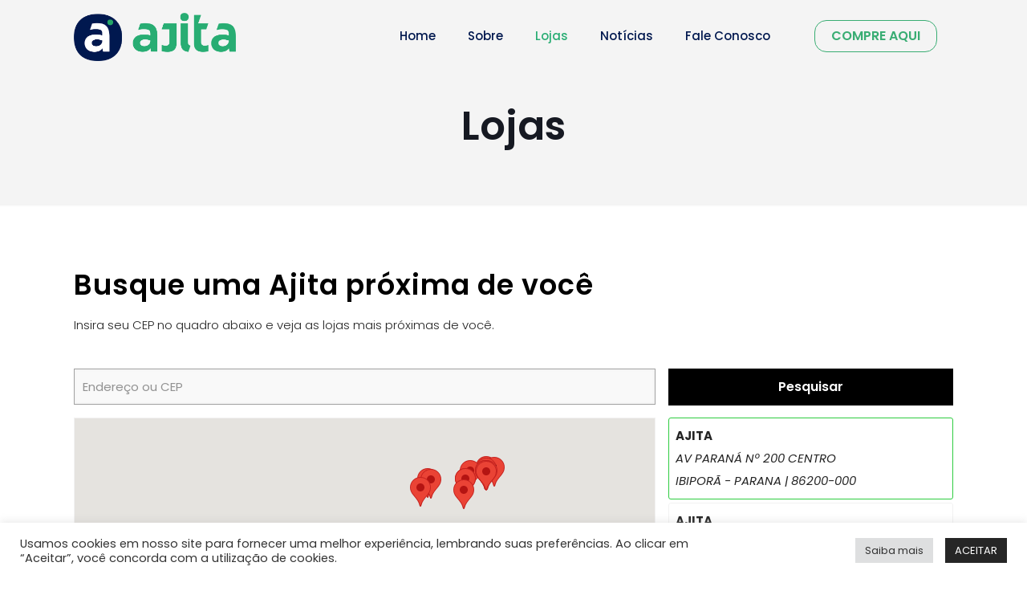

--- FILE ---
content_type: text/html; charset=UTF-8
request_url: http://ajita.com.br/index.php?hcs=locatoraid&hcrand=9229&hca=search%3Asearch%2F%2Fproduct%2F_PRODUCT_%2Flat%2F%2Flng%2F%2Flimit%2F100
body_size: 3002
content:
{"search":"","search_coordinates":[],"results":[{"id":"9","name":"AJITA","street1":"AV PARAN\u00c1 N\u00ba 200 CENTRO","street2":"","city":"IBIPOR\u00c3","state":"PARANA","zip":"86200-000","country":"BRASIL","phone":null,"website":null,"priority":"1","mapicon":"","latitude":"-23.269692","longitude":"-51.0453826","address":"AV PARAN\u00c1 N\u00ba 200 CENTRO<br>\nIBIPOR\u00c3 -  PARANA  | 86200-000"},{"id":"1","name":"AJITA","street1":"AVENIDA BRASIL 3.615 B - CENTRO","street2":"","city":"MARING\u00c1","state":"PARAN\u00c1","zip":"87013-000","country":"BRASIL","phone":"<a href=\"tel:44 3226-3438\" target=\"_blank\">44 3226-3438<\/a>","website":null,"mapicon":"","latitude":"-23.5240999","longitude":"-52.052664","address":"AVENIDA BRASIL 3.615 B - CENTRO<br>\nMARING\u00c1 -  PARAN\u00c1  | 87013-000"},{"id":"2","name":"AJITA","street1":"AVENIDA TUIUTI 710 LOJA 101 SHOPPING CIDADE VILA NOVA","street2":"","city":"MARING\u00c1","state":"PARANA","zip":"87040-360","country":"BRASIL","phone":"<a href=\"tel:44 3025-3942\" target=\"_blank\">44 3025-3942<\/a>","website":null,"mapicon":"","latitude":"-23.4231733","longitude":"-51.9082221","address":"AVENIDA TUIUTI 710 LOJA 101 SHOPPING CIDADE VILA NOVA<br>\nMARING\u00c1 -  PARANA  | 87040-360"},{"id":"3","name":"AJITA","street1":"AVENIDA MANDACARU N\u00ba. 277 LOJA 141 SHOPPING MANDACAR\u00da BOULEVARD JARDIM SEMIN\u00c1RIO","street2":"","city":"MARING\u00c1","state":"PARANA","zip":"","country":"BRASIL","phone":"<a href=\"tel:44 3032-5088\" target=\"_blank\">44 3032-5088<\/a>","website":null,"mapicon":"","latitude":"-23.4136111","longitude":"-51.95583329999999","address":"AVENIDA MANDACARU N\u00ba. 277 LOJA 141 SHOPPING MANDACAR\u00da BOULEVARD JARDIM SEMIN\u00c1RIO<br>\nMARING\u00c1 -  PARANA  |"},{"id":"4","name":"AJITA","street1":"AV. BRASIL N\u00ba 404 CENTRO","street2":"","city":"FOZ DO IGUA\u00c7U","state":"PARANA","zip":"85851-000","country":"BRASIL","phone":"<a href=\"tel:44 3523-4525\" target=\"_blank\">44 3523-4525<\/a>","website":null,"mapicon":"","latitude":"-25.5376512","longitude":"-54.58621549999999","address":"AV. BRASIL N\u00ba 404 CENTRO<br>\nFOZ DO IGUA\u00c7U -  PARANA  | 85851-000"},{"id":"5","name":"AJITA","street1":"AVENIDA COSTA E SILVA N\u00ba. 185 LOJA 115 SHOPPING JL CATARATAS CENTRO","street2":"","city":"FOZ DO IGUA\u00c7\u00da","state":"PARANA","zip":"85863-000","country":"BRASIL","phone":"<a href=\"tel:45 3028-2545\" target=\"_blank\">45 3028-2545<\/a>","website":null,"mapicon":"","latitude":"-25.5326977","longitude":"-54.5755752","address":"AVENIDA COSTA E SILVA N\u00ba. 185 LOJA 115 SHOPPING JL CATARATAS CENTRO<br>\nFOZ DO IGUA\u00c7\u00da -  PARANA  | 85863-000"},{"id":"6","name":"AJITA","street1":"AVENIDA ARAPONGAS N\u00ba. 381 CENTRO","street2":"","city":"ARAPONGAS","state":"PARANA","zip":"86701-000","country":"BRASIL","phone":null,"website":null,"mapicon":"","latitude":"-23.4128507","longitude":"-51.43356259999999","address":"AVENIDA ARAPONGAS N\u00ba. 381 CENTRO<br>\nARAPONGAS -  PARANA  | 86701-000"},{"id":"7","name":"AJITA","street1":"AV CURITIBA N\u00ba1083 CENTRO","street2":"","city":"APUCARANA","state":"PARANA","zip":"86800-005","country":"BRASIL","phone":null,"website":null,"mapicon":"","latitude":"-23.5520833","longitude":"-51.4618902","address":"AV CURITIBA N\u00ba1083 CENTRO<br>\nAPUCARANA -  PARANA  | 86800-005"},{"id":"8","name":"AJITA","street1":"AVENIDA. INTERVENTOR MANOEL RIBAS 1175 CENTRO","street2":"","city":"ROL\u00c2NDIA","state":"PARANA","zip":"86600-000","country":"BRASIL","phone":"<a href=\"tel:43 3256-4141\" target=\"_blank\">43 3256-4141<\/a>","website":null,"mapicon":"","latitude":"-23.3120679","longitude":"-51.3682168","address":"AVENIDA. INTERVENTOR MANOEL RIBAS 1175 CENTRO<br>\nROL\u00c2NDIA -  PARANA  | 86600-000"},{"id":"10","name":"AJITA","street1":"AV PARAN\u00c1 N\u00ba 200 CENTRO","street2":"","city":"IBIPOR\u00c3","state":"PARANA","zip":"86200-000","country":"BRASIL","phone":null,"website":null,"mapicon":"","latitude":"-23.269692","longitude":"-51.0453826","address":"AV PARAN\u00c1 N\u00ba 200 CENTRO<br>\nIBIPOR\u00c3 -  PARANA  | 86200-000"},{"id":"11","name":"AJITA","street1":"RUA SERGIPE 854","street2":"","city":"LONDRINA","state":"PARANA","zip":"86010-360","country":"BRASIL","phone":"<a href=\"tel:43 3324-0110\" target=\"_blank\">43 3324-0110<\/a>","website":null,"mapicon":"","latitude":"-23.309585","longitude":"-51.16128200000001","address":"RUA SERGIPE 854<br>\nLONDRINA -  PARANA  | 86010-360"},{"id":"12","name":"AJITA","street1":"AV. AM\u00c9RICO DEOLINDO GORLA N\u00ba 224 LOJA 89 - LONDRINA NORTE SHOPPING","street2":"","city":"LONDRINA","state":"PARANA","zip":"86.079-225","country":"BRASIL","phone":"<a href=\"tel:43 3323-0220\" target=\"_blank\">43 3323-0220<\/a>","website":null,"mapicon":"","latitude":"-23.2860351","longitude":"-51.1521686","address":"AV. AM\u00c9RICO DEOLINDO GORLA N\u00ba 224 LOJA 89 - LONDRINA NORTE SHOPPING<br>\nLONDRINA -  PARANA  | 86.079-225"},{"id":"13","name":"AJITA","street1":"RUA PERNAMBUCO 365 CENTRO","street2":"","city":"LONDRINA","state":"PARANA","zip":"86020-120","country":"BRASIL","phone":"<a href=\"tel:43-3323-0110\" target=\"_blank\">43-3323-0110<\/a>","website":null,"mapicon":"","latitude":"-23.3112097","longitude":"-51.16253889999999","address":"RUA PERNAMBUCO 365 CENTRO<br>\nLONDRINA -  PARANA  | 86020-120"},{"id":"14","name":"AJITA","street1":"AVENIDA SAUL ELKIND 1426 JARDIM SANTA CRUZ","street2":"","city":"LONDRINA","state":"PARANA","zip":"86084-000","country":"BRASIL","phone":"<a href=\"tel:43 3326-0110\" target=\"_blank\">43 3326-0110<\/a>","website":null,"mapicon":"","latitude":"-23.257839","longitude":"-51.1513672","address":"AVENIDA SAUL ELKIND 1426 JARDIM SANTA CRUZ<br>\nLONDRINA -  PARANA  | 86084-000"},{"id":"15","name":"AJITA","street1":"RUA MARANH\u00c3O N\u00ba. 177 LOJA 2 E 3 - CENTRO","street2":"","city":"LONDRINA","state":"PARANA","zip":"86010-903","country":"BRASIL","phone":"<a href=\"tel:43 3345-1100\" target=\"_blank\">43 3345-1100<\/a>","website":null,"mapicon":"","latitude":"-23.3181977","longitude":"-51.1559259","address":"RUA MARANH\u00c3O N\u00ba. 177 LOJA 2 E 3 - CENTRO<br>\nLONDRINA -  PARANA  | 86010-903"},{"id":"16","name":"AJITA","street1":"AV. THEODORO VICTORELLI N\u00ba. 150 LOJA 47\u00aa, BAIRRO HELENA SHOPPING BOULEVARD","street2":"","city":"LONDRINA","state":"PARANA","zip":"86027-750","country":"BRASIL","phone":"<a href=\"tel:43 3322-1050\" target=\"_blank\">43 3322-1050<\/a>","website":null,"mapicon":"","latitude":"-23.3129933","longitude":"-51.14608399999999","address":"AV. THEODORO VICTORELLI N\u00ba. 150 LOJA 47\u00aa, BAIRRO HELENA SHOPPING BOULEVARD<br>\nLONDRINA -  PARANA  | 86027-750"},{"id":"26","name":"AJITA HOMBRE","street1":"AVENIDA COSTA E SILVA, 185 SALA 134 \u2013 JD POLO SHOPPING JL CATARATAS","street2":"","city":"FOZ DO IGUA\u00c7\u00da","state":"PARANA","zip":"85863-000","country":"BRASIL","phone":"<a href=\"tel:45-3028-0831\" target=\"_blank\">45-3028-0831<\/a>","website":null,"mapicon":"","latitude":"-25.5340067","longitude":"-54.5752053","address":"AVENIDA COSTA E SILVA, 185 SALA 134 \u2013 JD POLO SHOPPING JL CATARATAS<br>\nFOZ DO IGUA\u00c7\u00da -  PARANA  | 85863-000"},{"id":"17","name":"AJITA T\u00caNIS","street1":"AVENIDA BRASIL, 390 - CENTRO","street2":"","city":"FOZ DO IGUA\u00c7\u00da","state":"PARANA","zip":"85851-000","country":"BRASIL","phone":"<a href=\"tel:45 3523-4525\" target=\"_blank\">45 3523-4525<\/a>","website":null,"mapicon":"","latitude":"-25.53755","longitude":"-54.5861525","address":"AVENIDA BRASIL, 390 - CENTRO<br>\nFOZ DO IGUA\u00c7\u00da -  PARANA  | 85851-000"},{"id":"27","name":"BLACK STREET","street1":"AVENIDA COSTA E SILVA, N\u00ba 185 - LOJA 234 JARDIM JL CATARATAS","street2":"","city":"FOZ DO IGUA\u00c7U","state":"PARANA","zip":"85863-000","country":"BRASIL","phone":"<a href=\"tel:45 3029-7171\" target=\"_blank\">45 3029-7171<\/a>","website":null,"mapicon":"","latitude":"-25.5178398","longitude":"-54.5877051","address":"AVENIDA COSTA E SILVA, N\u00ba 185 - LOJA 234 JARDIM JL CATARATAS<br>\nFOZ DO IGUA\u00c7U -  PARANA  | 85863-000"},{"id":"18","name":"CAL\u00c7ADOS ROSA","street1":"AV. BRASIL N\u00ba 1033 CENTRO","street2":"","city":"FOZ DO IGUA\u00c7\u00da","state":"PARANA","zip":"85851-000","country":"BRASIL","phone":"<a href=\"tel:45 3028-0292\" target=\"_blank\">45 3028-0292<\/a>","website":null,"mapicon":"","latitude":"-25.5433569","longitude":"-54.5861607","address":"AV. BRASIL N\u00ba 1033 CENTRO<br>\nFOZ DO IGUA\u00c7\u00da -  PARANA  | 85851-000"},{"id":"19","name":"CAL\u00c7ADOS ROSA","street1":"AVENIDA COSTA E SILVA 185 LOJA 222 JARDIM POLO - CENTRO SHOPPING JL CATARATAS","street2":"","city":"FOZ DO IGUA\u00c7U","state":"PARANA","zip":"85.865-000","country":"BRASIL","phone":"<a href=\"tel:45 3028-8868\" target=\"_blank\">45 3028-8868<\/a>","website":null,"mapicon":"","latitude":"-25.5326977","longitude":"-54.5755752","address":"AVENIDA COSTA E SILVA 185 LOJA 222 JARDIM POLO - CENTRO SHOPPING JL CATARATAS<br>\nFOZ DO IGUA\u00c7U -  PARANA  | 85.865-000"},{"id":"20","name":"CAL\u00c7ADOS ROSA COLLECTION","street1":"AVENIDA ARAPONGAS N\u00ba 386 - CENTRO","street2":"","city":"ARAPONGAS","state":"PARANA","zip":"86701-000","country":"BRASIL","phone":"<a href=\"tel:43 3152-2050\" target=\"_blank\">43 3152-2050<\/a>","website":null,"mapicon":"","latitude":"-23.4126463","longitude":"-51.43340019999999","address":"AVENIDA ARAPONGAS N\u00ba 386 - CENTRO<br>\nARAPONGAS -  PARANA  | 86701-000"},{"id":"24","name":"CONCEITO USAFLEX","street1":"AVENIDA COSTA E SILVA 185 LOJA 221 - JD POLO SHOPPING JL CATARATAS - CENTRO","street2":"","city":"FOZ DO IGUA\u00c7U","state":"PARANA","zip":"85851-000","country":"BRASIL","phone":"<a href=\"tel:45 3029-2545\" target=\"_blank\">45 3029-2545<\/a>","website":null,"mapicon":"","latitude":"-25.5326977","longitude":"-54.5755752","address":"AVENIDA COSTA E SILVA 185 LOJA 221 - JD POLO SHOPPING JL CATARATAS - CENTRO<br>\nFOZ DO IGUA\u00c7U -  PARANA  | 85851-000"},{"id":"25","name":"CONCEITO USAFLEX","street1":"AVENIDA BRASIL N\u00ba 855 SALA 102 CENTRO GALERIA AVENIDA CENTRO","street2":"","city":"FOZ DO IGUA\u00c7U","state":"PARANA","zip":"85851-000","country":"BRASIL","phone":"<a href=\"tel:45 3028-5858\" target=\"_blank\">45 3028-5858<\/a>","website":null,"mapicon":"","latitude":"-25.5426658","longitude":"-54.5848236","address":"AVENIDA BRASIL N\u00ba 855 SALA 102 CENTRO GALERIA AVENIDA CENTRO<br>\nFOZ DO IGUA\u00c7U -  PARANA  | 85851-000"},{"id":"22","name":"FELIZ CAL\u00c7ADOS","street1":"AVENIDA BRASIL 997 CENTRO","street2":"","city":"FOZ DO IGUA\u00c7U","state":"PARANA","zip":"85851-000","country":"BRASIL","phone":"<a href=\"tel:45 3574-5051\" target=\"_blank\">45 3574-5051<\/a>","website":null,"mapicon":"","latitude":"-25.5429734","longitude":"-54.5860858","address":"AVENIDA BRASIL 997 CENTRO<br>\nFOZ DO IGUA\u00c7U -  PARANA  | 85851-000"},{"id":"21","name":"JOIA CAL\u00c7ADOS","street1":"RUA SERGIPE N\u00ba. 805 - CENTRO","street2":"","city":"LONDRINA","state":"PARANA","zip":"86010-380","country":"BRASIL","phone":"<a href=\"tel:43 3356-3900\" target=\"_blank\">43 3356-3900<\/a>","website":null,"mapicon":"","latitude":"-23.3099027","longitude":"-51.1607861","address":"RUA SERGIPE N\u00ba. 805 - CENTRO<br>\nLONDRINA -  PARANA  | 86010-380"},{"id":"28","name":"PICCADILLY","street1":"AVENIDA DAS CATARATAS N\u00ba 3570 - LOJA 1098 \u2013 VILA YOLANDA SHOPPING CATUAI PALLADIUM","street2":"","city":"FOZ DO IGUA\u00c7U","state":"PARANA","zip":"85863-000","country":"BRASIL","phone":"<a href=\"tel:45 3939-0140\" target=\"_blank\">45 3939-0140<\/a>","website":null,"mapicon":"","latitude":"-25.5691424","longitude":"-54.55853250000001","address":"AVENIDA DAS CATARATAS N\u00ba 3570 - LOJA 1098 \u2013 VILA YOLANDA SHOPPING CATUAI PALLADIUM<br>\nFOZ DO IGUA\u00c7U -  PARANA  | 85863-000"},{"id":"23","name":"SAP\u00c9 CAL\u00c7ADOS","street1":"AVENIDA BRASIL 945 CENTRO","street2":"","city":"FOZ DO IGUACU","state":"PARANA","zip":"85851-000","country":"BRASIL","phone":"<a href=\"tel:45 3027-3278\" target=\"_blank\">45 3027-3278<\/a>","website":null,"mapicon":"","latitude":"-25.542529","longitude":"-54.586128","address":"AVENIDA BRASIL 945 CENTRO<br>\nFOZ DO IGUACU -  PARANA  | 85851-000"}]}

--- FILE ---
content_type: text/css
request_url: http://ajita.com.br/wp-content/uploads/betheme/css/post-1012.css?ver=1769629230
body_size: 255
content:
/* Local Page Style */
.mcb-section-e120eb970{padding-top:50px;padding-bottom:0px;}.mcb-section-38fbfb346{padding-top:0px;padding-bottom:50px;}.mcb-section-b9qpsnznr{padding-top:0px;padding-bottom:80px;}@media(max-width: 959px){}@media(max-width: 767px){}

--- FILE ---
content_type: text/css
request_url: http://ajita.com.br/wp-content/plugins/locatoraid/happ2/assets/css/hc.css?ver=399
body_size: 18806
content:
/* UTILITIES */
.hc-btn {
	font-family: inherit;
	font-size: inherit;
	font-weight: inherit;
	text-decoration: none;
	cursor: pointer;
	display: inline-block;
	height: auto;
	color: inherit;
	background-color: transparent;

	-webkit-box-sizing: border-box; -moz-box-sizing: border-box; box-sizing: border-box;
}
.hc-btn:hover {
	text-decoration: none;
}
.hc-btn:focus {
	outline: none;
}

.hcj2-as-label-container {
	cursor: pointer;
}

/* fonts */
.icomoon, .typcn, .ion, .oi, .sli-icon, .hc-dashicons, .hc-fa
{
	width: 1.25em;
	height: inherit;
	line-height: inherit;
	text-align: center;
	display: inline-block;
	font-weight: normal;
	font-size: inherit;
}

.hc-char {
/*	line-height: 1em; */
	width: 1em;
	text-align: center;
	display: inline-block;
}

.hc-field:invalid:focus,
.hc-field:invalid.hc-is-focused
{
  box-shadow: 0 0 0 2px rgba(255, 65, 54, 0.5);
}

select.hc-field,
input.hc-field[type=text],
input.hc-field[type=password]
{
	min-height: 2em;
	vertical-align: middle;
}

/* THEME */
.hc-theme-btn-submit {
	padding-left: .5rem;
	padding-right: .5rem;
	padding-top: .25rem;
	padding-bottom: .25rem;
	font-family: inherit;
	font-size: inherit;
	font-weight: inherit;
	cursor: pointer;
	display: inline-block;
	height: auto;
	color: inherit;
	background-color: transparent;
	-webkit-box-sizing: border-box;
	-moz-box-sizing: border-box;
	box-sizing: border-box;
	border-radius: 3px;
	border-style: solid;
	border-width: 1px;
	border-color: rgba(0, 0, 0, 0.125);
	text-decoration: none;

	text-align: center;

	display: inline-flex; align-items: center; vertical-align: middle;
}
.hc-theme-btn-secondary {
	background-color: #ddd;
}
.hc-theme-btn-secondary:hover {
	color: #fff;
	background-color: #0074d9;
	text-decoration: none;
}
.hc-theme-btn-primary {
	padding-left: 1rem;
	padding-right: 1rem;
	padding-top: .5rem;
	padding-bottom: .5rem;
	font-size: 1.1em;
	line-height: 1em;
	color: #fff;
	background-color: #0074d9;
}
.hc-theme-btn-danger {
	color: #ff4136;
	border-color: #ff4136;
}
.hc-theme-btn-danger:hover {
	color: #fff;
	background-color: #ff4136;
	text-decoration: none;
}
.hc-theme-btn-warning {
	color: #ff851b;
	border-color: #ff851b;
}
.hc-theme-tab-link {
	padding-left: .5rem;
	padding-right: .5rem;
	padding-top: .5rem;
	padding-bottom: .5rem;
	margin: 0 0 0 0;
	display: inline-block;
	border-radius: 3px;
	text-decoration: none;
	line-height: 1em;
}
.hc-theme-tab-link-active,
.hc-theme-tab-link:hover {
	background-color: #ddd;
	text-decoration: none;
}

/* BASS */
.hc-hide { display: none !important }
.hc-bold{ font-weight: bold }
.hc-regular { font-weight: normal }
.hc-italic{ font-style: italic }
.hc-caps{ text-transform: uppercase; letter-spacing: .2em; }

.hc-decoration-none { text-decoration: none;}
.hc-decoration-none:hover { text-decoration: none;}
.hc-underline { text-decoration: underline;}
.hc-line-through { text-decoration: line-through;}

.hc-relative { position: relative;}
.hc-absolute { position: absolute;}
.hc-position-relative { position: relative;}
.hc-position-absolute { position: absolute;}

.hc-bullets {list-style-type: disc;}

.hc-fs1 { font-size: .75em; line-height: 1em; }
.hc-fs2 { font-size: .875em; line-height: 1em; }
.hc-fs3 { font-size: 1em; line-height: 1em; }
.hc-fs4 { font-size: 1.2em; line-height: 1em; }
.hc-fs5 { font-size: 1.5em; line-height: 1em; }

.hc-m0 { margin:0 0 0 0}
.hc-mt0 { margin-top:0 }
.hc-mr0 { margin-right:0 }
.hc-mb0 { margin-bottom: 0 }
.hc-ml0 { margin-left: 0 }

.hc-m1 { margin: .25rem }
.hc-mt1 { margin-top: .25rem }
.hc-mr1 { margin-right: .25rem }
.hc-mb1 { margin-bottom: .25rem }
.hc-ml1 { margin-left: .25rem }
.hc-mx1 { margin-right: .25rem; margin-left: .25rem }
.hc-my1 { margin-top: .25rem; margin-bottom: .25rem }

.hc-m2 { margin: .5rem }
.hc-mt2 { margin-top: .5rem }
.hc-mr2 { margin-right: .5rem }
.hc-mb2 { margin-bottom: .5rem }
.hc-ml2 { margin-left: .5rem }
.hc-mx2 { margin-right: .5rem; margin-left: .5rem }
.hc-my2 { margin-top: .5rem; margin-bottom: .5rem }

.hc-m3 { margin: 1rem }
.hc-mt3 { margin-top: 1rem }
.hc-mr3 { margin-right: 1rem }
.hc-mb3 { margin-bottom: 1rem }
.hc-ml3 { margin-left: 1rem }
.hc-mx3 { margin-right: 1rem; margin-left: 1rem }
.hc-my3 { margin-top: 1rem; margin-bottom: 1rem }

.hc-m4 { margin: 2rem }
.hc-mt4 { margin-top: 2rem }
.hc-mr4 { margin-right: 2rem }
.hc-mb4 { margin-bottom: 2rem }
.hc-ml4 { margin-left: 2rem }
.hc-mx4 { margin-right: 2rem; margin-left: 2rem }
.hc-my4 { margin-top: 2rem; margin-bottom: 2rem }

.hc-p1 { padding: .25rem }
.hc-py1 { padding-top: .25rem; padding-bottom: .25rem }
.hc-px1 { padding-left: .25rem; padding-right: .25rem }
.hc-pt1 { padding-top: .25rem }
.hc-pb1 { padding-bottom: .25rem }

.hc-p2 { padding: .5rem }
.hc-py2 { padding-top: .5rem; padding-bottom: .5rem }
.hc-px2 { padding-left: .5rem; padding-right: .5rem }
.hc-pt2 { padding-top: .5rem }
.hc-pb2 { padding-bottom: .5rem }

.hc-p3 { padding: 1rem }
.hc-py3 { padding-top: 1rem; padding-bottom: 1rem }
.hc-px3 { padding-left: 1rem; padding-right: 1rem }
.hc-pt3 { padding-top: 1rem }
.hc-pb3 { padding-bottom: 1rem }

.hc-p4 { padding: 2rem }
.hc-py4 { padding-top: 2rem; padding-bottom: 2rem }
.hc-px4 { padding-left: 2rem; padding-right: 2rem }
.hc-pt4 { padding-top: 2rem }
.hc-pb4 { padding-bottom: 2rem }

.hc-p0 { padding: 0 }
.hc-pt0 { padding-top: 0 }
.hc-pb0 { padding-bottom: 0 }

.hc-mxn1 { margin-left: -.25rem; margin-right: -.25rem; }
.hc-mxn2 { margin-left: -.5rem; margin-right: -.5rem; }
.hc-mxn3 { margin-left: -1rem; margin-right: -1rem; }

.hc-left { float: left }
.hc-right { float: right }

.hc-align-left { text-align: left }
.hc-align-center { text-align: center }
.hc-align-right { text-align: right }
.hc-align-justify { text-align: justify }

.hc-valign-top { vertical-align: top }
.hc-valign-bottom { vertical-align: bottom }
.hc-valign-middle { vertical-align: middle }

.hc-border {
border-style: solid;
border-width: 1px;
border-color: rgba(0,0,0,.05);
}
.hc-border-top {
border-top-style: solid;
border-top-width: 1px;
border-top-color: rgba(0,0,0,.05);
}
.hc-border-right {
border-right-style: solid;
border-right-width: 1px;
border-right-color: rgba(0,0,0,.05);
}
.hc-border-bottom {
border-bottom-style: solid;
border-bottom-width: 1px;
border-bottom-color: rgba(0,0,0,.05);
}
.hc-border-left {
border-left-style: solid;
border-left-width: 1px;
border-left-color: rgba(0,0,0,.05);
}
.hc-border-none { border: 0 }

.hc-border-dotted {
border-style: dotted;
}
.hc-border-dashed {
border-style: dashed;
}
.hc-border-double {
border-style: double;
border-width: 5px;
}

@-webkit-keyframes hc-blink { 
50% { border-color: #333; } 
}
@keyframes hc-blink { 
50% { border-color: #333; } 
}

.hc-border-blink {
animation: hc-blink .5s step-end infinite alternate;
-webkit-animation: hc-blink .5s step-end infinite alternate;
border-style: double;
border-width: 3px;
}

.hc-black {color: #111}
.hc-darkgray {color: #666}
.hc-gray {color: #aaa}
.hc-silver {color: #ddd}
.hc-white {color: #fff}
.hc-aqua {color: #7fdbff}
.hc-blue {color: #0074d9}
.hc-navy {color: #001f3f}
.hc-teal {color: #39cccc}
.hc-green {color: #2ecc40}
.hc-olive {color: #3d9970}
.hc-lime {color: #01ff70}
.hc-yellow {color: #ffdc00}
.hc-orange {color: #ff851b}
.hc-red {color: #ff4136}
.hc-darkred {color: #bb2116}
.hc-fuchsia {color: #f012be}
.hc-purple {color: #b10dc9}
.hc-maroon {color: #85144b}
.hc-color-inherit { color: inherit }

.hc-outlined {outline-style: solid;}

.hc-muted1 { opacity: .75 }
.hc-muted2 { opacity: .5 }
.hc-muted3 { opacity: .25 }

.hc-bg-black{ background-color: #111 }
.hc-bg-darkgray { background-color: #666 }
.hc-bg-gray { background-color: #aaa }
.hc-bg-silver { background-color: #ddd }
.hc-bg-lightsilver { background-color: #eee }
.hc-bg-wpsilver { background-color: #f9f9f9 }
.hc-bg-white{ background-color: #fff }
.hc-bg-aqua{ background-color: #7fdbff }
.hc-bg-blue{ background-color: #0074d9 }
.hc-bg-navy{ background-color: #001f3f }
.hc-bg-teal{ background-color: #39cccc }
.hc-bg-green { background-color: #2ecc40 }
.hc-bg-lightgreen { background-color: #94ffa6 }
.hc-bg-olive { background-color: #3d9970 }
.hc-bg-lime{ background-color: #01ff70 }
.hc-bg-yellow{ background-color: #ffdc00 }
.hc-bg-orange{ background-color: #ff851b }
.hc-bg-red { background-color: #ff4136 }
.hc-bg-lightred { background-color: #fcc }
.hc-bg-red-striped {
background: repeating-linear-gradient(
-45deg,
rgba(255,65,54,.25),
rgba(255,65,54,.25) .25em,
rgba(0,0,0,0) .25em,
rgba(0,0,0,0) .5em
) 
}
.hc-bg-fuchsia { background-color: #f012be }
.hc-bg-purple{ background-color: #b10dc9 }
.hc-bg-maroon{ background-color: #85144b }

.hc-border-black {border-color: #111}
.hc-border-gray {border-color: #aaa}
.hc-border-silver {border-color: #ddd}
.hc-border-white {border-color: #fff}
.hc-border-aqua {border-color: #7fdbff}
.hc-border-blue {border-color: #0074d9}
.hc-border-navy {border-color: #001f3f}
.hc-border-teal {border-color: #39cccc}
.hc-border-green {border-color: #2ecc40}
.hc-border-olive {border-color: #3d9970}
.hc-border-lime {border-color: #01ff70}
.hc-border-yellow {border-color: #ffdc00}
.hc-border-orange {border-color: #ff851b}
.hc-border-red {border-color: #ff4136}
.hc-border-darkred {border-color: #bb2116}
.hc-border-fuchsia {border-color: #f012be}
.hc-border-purple {border-color: #b10dc9}
.hc-border-maroon {border-color: #85144b}
.hc-border-current {border-color: currentcolor;}

.hc-bg-striped {
background: repeating-linear-gradient(
-45deg,
rgba(221,221,221,.75),
rgba(221,221,221,.75) .75em,
rgba(221,221,221,0) .75em,
rgba(221,221,221,0) 1em
)
}

.hc-rounded { border-radius: 3px }
.hc-circle{ border-radius: 50% }

.hc-not-rounded { border-radius: 0 }

.hc-nowrap { white-space: nowrap; overflow: hidden; }
.hc-break-word { word-wrap: break-word }

.hc-inline { display: inline }
.hc-block{ display: block; -webkit-box-sizing: border-box; -moz-box-sizing: border-box; box-sizing: border-box; width: 100%; }
.hc-inline-block { display: inline-block;}
.hc-table{ display: table }
.hc-table-cell { display: table-cell }

.hc-lg-show {
	display: none !important
}

@media (max-width: 48em) {
	.hc-xs-hide { display: none !important }

	.hc-xs-m0 { margin:0 }
	.hc-xs-mt0 { margin-top:0 }
	.hc-xs-mr0 { margin-right:0 }
	.hc-xs-mb0 { margin-bottom: 0 }
	.hc-xs-ml0 { margin-left: 0 }

	.hc-xs-m1 { margin: .25rem }
	.hc-xs-mt1 { margin-top: .25rem }
	.hc-xs-mr1 { margin-right: .25rem }
	.hc-xs-mb1 { margin-bottom: .25rem }
	.hc-xs-ml1 { margin-left: .25rem }

	.hc-xs-m2 { margin: .5rem }
	.hc-xs-mt2 { margin-top: .5rem }
	.hc-xs-mr2 { margin-right: .5rem }
	.hc-xs-mb2 { margin-bottom: .5rem }
	.hc-xs-ml2 { margin-left: .5rem }

	.hc-xs-m3 { margin: 1rem }
	.hc-xs-mt3 { margin-top: 1rem }
	.hc-xs-mr3 { margin-right: 1rem }
	.hc-xs-mb3 { margin-bottom: 1rem }
	.hc-xs-ml3 { margin-left: 1rem }

	.hc-xs-block { display: block; -webkit-box-sizing: border-box; -moz-box-sizing: border-box; box-sizing: border-box; width: 100%; }
	.hc-xs-inline-block { display: inline-block }
}

/* GRID */
.hc-clearfix:before,
.hc-clearfix:after {
	content: " ";
	display: table
}
.hc-clearfix:after {
	clear: both
}

.hc-col {
	float: none;
	box-sizing: border-box;
}

.hc-xs-col {
	float: left;
	box-sizing: border-box;
}
.hc-xs-col-right {
	float: right;
	box-sizing: border-box;
}
.hc-xs-col-1 {
	width: 8.33333%;
}
.hc-xs-col-2 {
	width: 16.66667%;
}
.hc-xs-col-3 {
	width: 25%;
}
.hc-xs-col-4 {
	width: 33.33333%;
}
.hc-xs-col-5 {
	width: 41.66667%;
}
.hc-xs-col-6 {
	width: 50%;
}
.hc-xs-col-7 {
	width: 58.33333%;
}
.hc-xs-col-8 {
	width: 66.66667%;
}
.hc-xs-col-9 {
	width: 75%;
}
.hc-xs-col-10 {
	width: 83.33333%;
}
.hc-xs-col-11 {
	width: 91.66667%;
}
.hc-xs-col-12 {
	width: 100%;
}
.hc-xs-col-1-2 {
	width: 50%;
}
.hc-xs-col-1-3 {
	width: 33.3333%;
}
.hc-xs-col-1-4 {
	width: 25%;
}
.hc-xs-col-1-5 {
	width: 20%;
}
.hc-xs-col-1-6 {
	width: 16.666%;
}
.hc-xs-col-1-7 {
	width: 14.2857%;
}
.hc-xs-col-1-8 {
	width: 12.5%;
}
.hc-xs-col-7-8 {
	width: 87.5%;
}
.hc-xs-col-1-31 {
	width: 3.2258%;
}

@media (min-width: 48em) {
	.hc-lg-hide { display: none !important }
	.hc-lg-inline-block { display: inline-block }

	.hc-col {
		float: left;
		box-sizing: border-box;
	}
	.hc-col-right {
		float: right;
		box-sizing: border-box;
	}
	.hc-col-1 {
		width: 8.33333%;
	}
	.hc-col-2 {
		width: 16.66667%;
	}
	.hc-col-3 {
		width: 25%;
	}
	.hc-col-4 {
		width: 33.33333%;
	}
	.hc-col-5 {
		width: 41.66667%;
	}
	.hc-col-6 {
		width: 50%;
	}
	.hc-col-7 {
		width: 58.33333%;
	}
	.hc-col-8 {
		width: 66.66667%;
	}
	.hc-col-9 {
		width: 75%;
	}
	.hc-col-10 {
		width: 83.33333%;
	}
	.hc-col-11 {
		width: 91.66667%;
	}
	.hc-col-12 {
		width: 100%;
	}
	.hc-col-1-2 {
		width: 50%;
	}
	.hc-col-1-3 {
		width: 33.3333%;
	}
	.hc-col-1-4 {
		width: 25%;
	}
	.hc-col-1-5 {
		width: 20%;
	}
	.hc-col-1-6 {
		width: 16.666%;
	}
	.hc-col-1-7 {
		width: 14.2857%;
	}
	.hc-col-1-8 {
		width: 12.5%;
	}
	.hc-col-7-8 {
		width: 87.5%;
	}
	.hc-col-1-31 {
		width: 3.2258%;
	}
}

[class*="hc-col-"],
[class*="hc-xs-col-"] {
	min-height: 1px;
}

.hc-app-container {
overflow: hidden;
margin-left: auto;
margin-right: auto;
}

/* JAVASCRIPT */
.hc-closer,
.hc-close {
	float: right;
	font-weight: normal;
	line-height: 1rem;
	opacity: .2;
	filter: alpha(opacity=20);
}
.hc-closer:hover,
.hc-closer:focus,
.hc-close:hover,
.hc-close:focus {
/*	color: #b00; */
	text-decoration: none;
	cursor: pointer;
	opacity: .75;
	filter: alpha(opacity=75);
}
button.hc-closer,
button.hc-close {
	padding: 0;
	cursor: pointer;
	background: 0 0;
	border: 0;
	-webkit-appearance: none;
}

.hc-closer-nofloat,
.hc-close-nofloat {
	opacity: .2;
	filter: alpha(opacity=20);
	text-decoration: none;
}
.hc-closer-nofloat:hover,
.hc-closer-nofloat:focus,
.hc-close-nofloat:hover,
.hc-close-nofloat:focus {
	color: inherit;
	text-decoration: none;
	cursor: pointer;
	opacity: .75;
	filter: alpha(opacity=75);
}

/* DROPDOWN */
.hcj2-dropdown-backdrop {
	position: fixed;
	left: 0;
	right: 0;
	bottom: 0;
	top: 0;
	z-index: 990;
}
.hcj2-open>.hcj2-dropdown-menu {
	display: block;
}
.hcj2-dropdown {
	position: relative;
}
.hcj2-dropdown-menu {
	display: none;
	position: absolute;
	top: 100%;
	left: 0;
	z-index: 1000;
	float: left;
	min-width: 160px;
/*	padding: 5px 0; */
	margin: 2px 0 0 0;
	list-style: none;
/*	font-size: 14px; */
	background-color: #fff;
	border: 1px solid #ccc;
	border: 1px solid rgba(0,0,0,0.15);
}
/* END OF DROPDOWN */

/* COLLAPSER */
.hcj2-collapse {
	display: none;
}
.hcj2-collapse.hcj2-open {
	display: block;
}
/* END OF COLLAPSER */

.hcj2-radio-info {
	display: none;
}

[data-hc-observe] {
	display: none;
}

/* ANIMATE */
.hc-loader-shader {
position: absolute;
left: 0;
top: 0;
right: 0;
bottom: 0;
opacity: 0.2;
background-color: #999;
}

.hc-loader {
border: .25em solid #bbb;
border-radius: 50%;
border-top: .25em solid #666;
border-bottom: .25em solid #666;
-webkit-animation: hc-spin2 2s linear infinite;
animation: hc-spin2 2s linear infinite;

position: absolute;
left: 50%;
top: 50%;

width: 1em;
height: 1em;
margin: -.5em 0 0 -.5em;
}
@-webkit-keyframes hc-spin2 {
0% { -webkit-transform: rotate(0deg); }
100% { -webkit-transform: rotate(360deg); }
}
@keyframes hc-spin2 {
0% { transform: rotate(0deg); }
100% { transform: rotate(360deg); }
}

.hc-spin {
-webkit-animation: hc-spin 2s infinite linear;
animation: hc-spin 2s infinite linear;
}

@-webkit-keyframes hc-spin {
	0% {
		-webkit-transform: rotate(0deg);
		transform: rotate(0deg);
	}
	100% {
		-webkit-transform: rotate(359deg);
		transform: rotate(359deg);
	}
}
@keyframes hc-spin {
	0% {
		-webkit-transform: rotate(0deg);
		transform: rotate(0deg);
	}
	100% {
		-webkit-transform: rotate(359deg);
		transform: rotate(359deg);
	}
}

@media (max-width: 56em) {.hc-app-container{font-size:1.1rem;}}
@media (max-width: 48em) {.hc-app-container{font-size:1.3rem;}}
@media (max-width: 40em) {.hc-app-container{font-size:1.4rem;}}
@media (max-width: 32em) {.hc-app-container{font-size:1.3rem;}}

#hclc_map img { max-width: none !important; }
#locatoraid-map-list-container img { max-width: none !important; width: inherit !important; }

@media (max-width: 48em) {
	.hc-lg-flex-auto-grid.hc-lg-mxn2 > div {margin-top:.5em;}
	.hc-lg-flex-auto-grid.hc-lg-mxn2 > div:first-child {margin-top:0;}
}

#locatoraid-search-radius-select-container select { width: 100%; }

@media (min-width: 48em) {
	.hc-lg-mxn2 { margin-left: -.5rem; margin-right: -.5rem; }
	.hc-lg-px2 { padding-left: .5em; padding-right: .5em }
	.hc-lg-align-center { text-align: center }

	.hc-lg-flex-auto-grid {
		display: flex;
		flex-direction: row;
		justify-content: space-around;
		flex-wrap: nowrap;
		align-items: center;
		vertical-align: middle;
		/* align-items: flex-start; */
	}
	.hc-lg-flex-auto-grid > div { white-space: nowrap; overflow: hidden; width: 100%; }
	#locatoraid-search-radius-select-container { width: 6em; }
}

.hc-app-container a.page-title-action > i { display: inline-block; vertical-align: middle; line-height: normal; }

/* RESET */
#hc-app span, #hc-app object, #hc-app iframe,
/* #hc-app h1, #hc-app h2, #hc-app h3, #hc-app h4, #hc-app h5, #hc-app h6, */
#hc-app p,
#hc-app blockquote, #hc-app pre,
/* #hc-app a, */
#hc-app img,
#hc-app dl, #hc-app dt, #hc-app dd,
#hc-app ol,
#hc-app ul, #hc-app li,
#hc-app fieldset,
#hc-app nav, #hc-app section, 
#hc-app form, #hc-app label, #hc-app legend,
#hc-app table, #hc-app caption, #hc-app tbody, #hc-app tfoot, #hc-app thead,
#hc-app tr, #hc-app th, #hc-app td,
#hc-app .pw-null
{
margin: 0 0 0 0;
padding: 0 0 0 0;
border: 0;
vertical-align: baseline;
line-height: inherit;
overflow: visible;
outline: none;
box-shadow: none;
text-shadow: inherit;
-webkit-backface-visibility: initial;
-moz-backface-visibility: initial;
-ms-backface-visibility: initial;
backface-visibility: initial;
}

#hc-app span, #hc-app object, #hc-app iframe,
#hc-app p,
#hc-app blockquote, #hc-app pre,
#hc-app dl, #hc-app dt, #hc-app dd,
#hc-app ol,
#hc-app ul, #hc-app li,
#hc-app fieldset,
#hc-app nav, #hc-app section, 
#hc-app form, #hc-app label, #hc-app legend,
#hc-app table, #hc-app caption, #hc-app tbody, #hc-app tfoot, #hc-app thead,
#hc-app tr, #hc-app th, #hc-app td,
#hc-app .pw-null
{
top: initial;
left: initial;
bottom: initial;
bottom: initial;
}

#hc-app div.hc-valign-middle > input[type=radio], #hc-app div.hc-valign-middle > input[type=checkbox], #hc-app div.hc-valign-middle > label {
vertical-align: middle;
display: block;
float: none;
margin: 0 0 0 0;
padding: 0 0 0 0;
line-height: inherit;
font-weight: normal;
}

#hc-app div.hc-valign-middle > input[type=radio], #hc-app div.hc-valign-middle > input[type=checkbox] { margin-right: .25em; }
#hc-app code { display: block; margin-bottom: .25em; }

#hc-app .form-table td { padding: .25em; }
.hc-app-container { padding: 0 .25em; }

--- FILE ---
content_type: application/javascript
request_url: http://ajita.com.br/wp-content/plugins/locatoraid/happ2/assets/js/hc2.js?hcver=399&ver=6.0
body_size: 22815
content:
var hcapp = {};

function hc2_get_scripts( scripts, callback )
{
	var progress = 0;
	scripts.forEach( function(script){ 
		jQuery.getScript( script, function(){
			if( ++progress == scripts.length ) callback();
		});
	});
}

function hc2_try_parse_json( jsonString )
{
	try {
		var o = JSON.parse( jsonString );
		/* 
		 * Handle non-exception-throwing cases:
		 * Neither JSON.parse(false) or JSON.parse(1234) throw errors, hence the type-checking,
		 * but... JSON.parse(null) returns 'null', and typeof null === "object", 
		 * so we must check for that, too.
		 */ 
		if ( o && typeof o === "object" && o !== null ) {
			return o;
		}
	}
	catch ( e ) { }
	return false;
}

jQuery(document).on( 'click', '.hcj2-target ul.hcj2-dropdown-menu', function(e)
{
	e.stopPropagation();
//	e.preventDefault();
});

function hc2_set_loader( $el )
{
	var loader = '<div class="hc-loader"></div';
	var shader = '<div class="hc-loader-shader"></div';
	$el.css('position', 'relative'); 
	$el.append( shader );
	$el.append( loader );
}

function hc2_unset_loader( $el )
{
	$el.find('[class="hc-loader-shader"]').remove();
	$el.find('[class="hc-loader"]').remove();
}

jQuery(document).on( 'click', '.hcj2-confirm', function(event)
{
	if( window.confirm("Are you sure?") ){
		return true;
	}
	else {
		event.preventDefault();
		event.stopPropagation();
		return false;
	}
});

jQuery(document).on( 'submit', '.hcj2-alert-dismisser', function(e)
{
	jQuery(this).closest('.hcj2-alert').hide();
	return false;
});

jQuery(document).on( 'click', '.hcj2-as-label', function(e)
{
	jQuery(this).closest('.hcj2-as-label-container').find(':checkbox,:radio').each( function(){
		if( ! jQuery(this).attr('disabled') ){
			jQuery(this)[0].checked = ! jQuery(this)[0].checked;
			jQuery(this).trigger('change');
		}
	});
});

jQuery(document).on( 'click', '.hcj2-action-setter', function(event)
{
	var thisForm = jQuery(this).closest('form');
	var actionFieldName = 'action';
	var actionValue = jQuery(this).attr('name');

	thisForm.find("input[name='" + actionFieldName + "']").each( function(){
		jQuery(this).val( actionValue );
	});
});

/*
this displays more info divs for radio choices
*/
jQuery(document).on( 'change', '.hcj2-radio-more-info', function(event)
{
	// jQuery('.hcj2-radio-info').hide();
	var total_container = jQuery( this ).closest('.hcj2-radio-info-container');
	total_container.find('.hcj2-radio-info').hide();

	var my_container = jQuery( this ).closest('label');
	var my_info = my_container.find('.hcj2-radio-info');
	my_info.show();
});

/* toggle */
jQuery(document).on('click', '.hcj2-toggle', function(e)
{
	var this_target_id = jQuery(this).data('target');
	if( this_target_id.length > 0 ){
		this_target = jQuery(this_target_id);
		if( this_target.is(':visible') ){
			this_target.hide();
		}
		else {
			this_target.show();
		}
	}
	return false;
});

/* collapse next */
jQuery(document).on('click', '.hcj2-collapse-next', function(e)
{
	var this_target = jQuery(this).closest('.hcj2-collapse-container').children('.hcj2-collapse');

	if( this_target.is(':visible') ){
		this_target.hide();
		this_target.removeClass('hcj-open');
		jQuery(this).trigger({
			type: 'hidden.hc.collapse'
		});
	}
	else {
		this_target.show();
		this_target.addClass('hcj-open');
		jQuery(this).trigger({
			type: 'shown.hc.collapse'
		});

		if( jQuery(this).hasClass('hcj2-collapser-hide')){
			// jQuery(this).closest('li').hide();
			jQuery(this).hide();
		}
	}
//	this_target.collapse('toggle');

	if( jQuery(this).attr('type') != 'checkbox' ){
		/* scroll into view */
//		var this_parent = jQuery(this).parents('.collapse-panel');
//		this_parent[0].scrollIntoView();
		return false;
	}
	else {
		return true;
	}
});

/* collapse other */
jQuery(document).on('click', '.hcj2-collapser', function(e)
{
	// var targetUrl = jQuery(this).attr('href');
	var targetUrl = jQuery(this).data('target');
	if(
		( targetUrl.length > 0 ) &&
		( targetUrl.charAt(targetUrl.length-1) == '#' )
		){
		return false;
	}

	if( targetUrl.charAt(0) != '#' ){
		targetUrl = '#' + targetUrl
	}

	var this_target = jQuery(targetUrl);

	if( this_target.is(':visible') ){
		this_target.hide();
		this_target.removeClass('hcj-open');
		jQuery(this).trigger({
			type: 'hidden.hc.collapse'
		});
	}
	else {
		this_target.show();
		this_target.addClass('hcj-open');
		jQuery(this).trigger({
			type: 'shown.hc.collapse'
		});
	}
//	this_target.collapse('toggle');
	if( jQuery(this).attr('type') != 'checkbox' ){
		return false;
	}
	else {
		return true;
	}
});

/* collapse other */
jQuery(document).on('click', '.hcj2-collapse-closer', function(e)
{
	var this_target = jQuery(this).closest('.hcj2-collapse');

	if( this_target.is(':visible') ){
		this_target.hide();
		this_target.removeClass('in');
		jQuery(this).trigger({
			type: 'hidden.hc.collapse'
		});
	}
	else {
		this_target.show();
		this_target.addClass('in');
		jQuery(this).trigger({
			type: 'shown.hc.collapse'
		});
	}

	if( jQuery(this).attr('type') != 'checkbox' ){
		return false;
	}
	else {
		return true;
	}
});

jQuery(document).on('click', '.hcj2-dropdown-menu select', function()
{
	return false;
});

jQuery(document).on( 'click', 'a.hcj2-toggler', function(event)
{
	jQuery('.hcj2-toggled').toggle();
	return false;
});

jQuery(document).on( 'click', '.hcj2-all-checker', function(event)
{
	var thisLink = jQuery( this );
	var firstFound = false;
	var whatSet = true;

	var moreCollect = thisLink.data('collect');
	if( ! moreCollect ){
		moreCollect = 'id';
	}
	if( moreCollect ){
		var myParent = thisLink.closest('.hcj2-collector-wrap');
		if( ! myParent.length ){
			myParent = thisLink.closest('form');
		}

		if( myParent.length > 0 ){
			myParent.first();
		}
		else {
			myParent = jQuery('#nts');
		}

		var what_find = "input[name='" + moreCollect + "']";
		myParent.find(what_find).each( function()
		{
			if( 
				( jQuery(this).attr('type') == 'checkbox' )
				){
				if( ! firstFound ){
					whatSet = ! this.checked;
					firstFound = true;
				}
				// this.checked = whatSet;
				jQuery(this)
					.prop("checked", whatSet)
					.change()
					;
			}
		});
	}

	if(
		( thisLink.prop('tagName').toLowerCase() == 'input' ) &&
		( thisLink.attr('type').toLowerCase() == 'checkbox' )
		){
		return true;
	}
	else {
		return false;
	}
});

/* color picker */
jQuery(document).on('click', 'a.hcj2-color-picker-selector', function(event)
{
	var my_value = jQuery(this).data('color');

	var my_form = jQuery(this).closest('.hcj2-color-picker');
	my_form.find('.hcj2-color-picker-value').val( my_value );
	my_form.find('.hcj2-color-picker-display').css('background-color', my_value);

	/* close collapse */
	return false;
});

/* icon picker */
jQuery(document).on('click', 'a.hcj2-icon-picker-selector', function(event)
{
	var my_value = jQuery(this).data('icon');

	var my_form = jQuery(this).closest('.hcj2-icon-picker');
	my_form.find('.hcj2-icon-picker-value').val( my_value );
	my_form.find('.hcj2-icon-picker-display').html( jQuery(this).html() );

	/* close collapse */
	return false;
});

/* observe forms */
function hc_observe_input( this_input )
{
	// var my_form = this_input.closest('form');
	var my_form = this_input.closest('.hcj2-observe');

	my_form.find('[data-hc-observe]').each( function(){
		var my_this = jQuery(this);
		var whats = my_this.data('hc-observe').toString().split(' ');

		var my_holder = my_this.closest('.hcj2-input-holder');
		if( my_holder.length ){
			my_holder.hide();
		}
		else {
			my_this.hide();
		}

		for( var ii = 0; ii < whats.length; ii++ ){
			var what_parts = whats[ii].split('=');
			var what_param = what_parts[0];
			var what_value = what_parts[1];
// alert( this_input.attr('name') + 'observe: ' + what_param + ' = ' + what_value + '?' );

			var show_this = false;

			var search_name = what_param;
			if( what_param.substring(0,3) != 'hc-' ){
				search_name = 'hc-' + search_name;
			}
			search_name = search_name.replace(':', '\\:');

			var find_this = '[name="' + search_name + '"]';
			// trigger_input = my_form.find('[name="' + search_name + '"]');
			trigger_input = my_form.find(find_this);

			// if( ! trigger_input ){
			if( ! trigger_input.length ){
				search_name = search_name + '\[\]';
				var find_this = '[name="' + search_name + '"]';
				trigger_input = my_form.find(find_this);
				if( ! trigger_input.length ){
					continue;
				}
			}

			if( trigger_input.prop('type') == 'select-one' ){
				trigger_val = trigger_input.val();
			}
			else if( trigger_input.prop('type') == 'radio' ){
				// trigger_val = my_form.find('[name=' + search_name + ']:checked').val();
				trigger_val = my_form.find(find_this + ':checked').val();
			}
			else if( trigger_input.prop('type') == 'checkbox' ){
				trigger_val = my_form.find(find_this + ':checked').val();
			}
			else {
				trigger_val = trigger_input.val();
			}

// alert( trigger_input.prop('type') + '=' + trigger_val );
// alert( 'search_name = ' + search_name + ', trigger_val = ' + trigger_val + ', what_val = ' + what_value );

			if( what_value.substr(0,1) == '!' ){
				what_value = what_value.substr(1);
				if( what_value != trigger_val ){
					show_this = true;
				}
			}
			else {
				if( what_value == trigger_val ){
					show_this = true;
				}
				else if( what_value == '*' && trigger_val ){
					alert( trigger_val );
					show_this = true;
				}
			}

			if( show_this ){
				if( my_holder.length ){
					my_holder.show();
					my_this.show();
				}
				else {
					my_this.show();
				}
				break;
			}
		}
		// alert( jQuery(this).data('hc-observe') );
	});
	return false;
}

jQuery(document).on('change', '.hcj2-observe input, select', function(event)
{
	return hc_observe_input( jQuery(this) );
});

function hc2_init_page( where )
{
	if( typeof where !== 'undefined' ){
	}
	else {
		if( jQuery(document.body).find("#nts").length ){
			where = jQuery("#nts");
		}
		else {
			where = jQuery(document.body);
		}
	}

	where.find('.hcj2-observe input, select').each( function(){
		hc_observe_input( jQuery(this) );
	});

	where.find('.hcj2-radio-more-info:checked').each( function(){
		var my_container = jQuery( this ).closest('label');
		var my_info = my_container.find('.hcj2-radio-info');
		my_info.show();
	});

	if( where.find('.hc-datepicker2').length ){
		where.find('.hc-datepicker2').hc_datepicker2({
			})
			.on('changeDate', function(ev)
				{
				var dbDate = 
					ev.date.getFullYear() 
					+ "" + 
					("00" + (ev.date.getMonth()+1) ).substr(-2)
					+ "" + 
					("00" + ev.date.getDate()).substr(-2);

			// remove '_display' from end
				var display_id = jQuery(this).attr('id');
				var display_suffix = '_display';
				var value_id = display_id.substr(0, (display_id.length - display_suffix.length) );

				jQuery(this).closest('form').find('#' + value_id)
					.val(dbDate)
					.trigger('change')
					;
				});
	}
}

window.addEventListener('load', function()
{
	hc2_init_page();

	/* add icon for external links */
	// jQuery('#nts a[target="_blank"]').append( '<i class="fa fa-fw fa-external-link"></i>' );

	jQuery('#nts a[target="_blank"]').each(function(index){
		var my_icon = '<i class="fa fa-fw fa-external-link"></i>';
		var common_link_parent = jQuery(this).closest('.hcj2-common-link-parent');
		if( common_link_parent.length > 0 ){
			// common_link_parent.prepend(my_icon);
		}
		else {
			jQuery(this).append(my_icon);
		}
	});

	/* scroll into view */
	if ( typeof nts_no_scroll !== 'undefined' ){
		// no scroll
	}
	else {
		// document.getElementById("nts").scrollIntoView();	
	}

	/* auto dismiss alerts */
	jQuery('.hcj2-auto-dismiss').delay(4000).slideUp(200, function(){
		// jQuery('.hcj2-auto-dismiss .alert').alert('close');
	});
});

jQuery(document).on( 'keypress', '.hcj2-ajax-form input', function(e){
	if( (e.which && e.which == 13) || (e.keyCode && e.keyCode == 13) ){
		var this_form = jQuery(this).closest('.hcj2-ajax-form');
		this_form.trigger('hc2-submit');
		return false;
	}
	else {
		return true;
	}
});

var hc2 = {};

var hc2_spinner = '<span class="hc-m0 hc-p0 hc-fs5 hc-spin hc-inline-block">&#9788;</span>';
var hc2_absolute_spinner = '<div class="hc-fs5 hc-spin hc-inline-block hc-m0 hc-p0" style="position: absolute; top: 45%;"><span class="hc-m0 hc-p0">&#9788;</span></div>';
var hc2_full_spinner = '<div class="hcj2-full-spinner hc-bg-silver hc-muted-2 hc-align-center" style="z-index: 1000; width: 100%; height: 100%; position: absolute; top: 0; left: 0;">' + hc2_absolute_spinner + '</div>';

jQuery(document).on( 'click', '.hcj2-action-trigger', function(event)
{
	var receiver = jQuery(this).closest('.hcj2-action-receiver');
	receiver.trigger( 'receive', jQuery(this).data() );
	return false;
});


/*
template engine
from https://github.com/jasonmoo/t.js

Simple interpolation: {{=value}}
Scrubbed interpolation: {{%unsafe_value}}
Name-spaced variables: {{=User.address.city}}
If/else blocks: {{value}} <<markup>> {{:value}} <<alternate markup>> {{/value}}
If not blocks: {{!value}} <<markup>> {{/!value}}
Object/Array iteration: {{@object_value}} {{=_key}}:{{=_val}} {{/@object_value}}
*/

(function() {
	var blockregex = /\{\{(([@!]?)(.+?))\}\}(([\s\S]+?)(\{\{:\1\}\}([\s\S]+?))?)\{\{\/\1\}\}/g,
		valregex = /\{\{([=%])(.+?)\}\}/g;

	function Hc2Template(template) {
		this.Hc2Template = template;
	}

	function scrub(val) {
		return new Option(val).innerHTML.replace(/"/g,"&quot;");
	}

	function get_value(vars, key) {
		var parts = key.split('.');
		while (parts.length) {
			if (!(parts[0] in vars)) {
				return false;
			}
			vars = vars[parts.shift()];
		}
		return vars;
	}

	function render(fragment, vars) {
		return fragment
			.replace(blockregex, function(_, __, meta, key, inner, if_true, has_else, if_false) {

				var val = get_value(vars,key), temp = "", i;

				if (!val) {

					// handle if not
					if (meta == '!') {
						return render(inner, vars);
					}
					// check for else
					if (has_else) {
						return render(if_false, vars);
					}

					return "";
				}

				// regular if
				if (!meta) {
					return render(if_true, vars);
				}

				// process array/obj iteration
				if (meta == '@') {
					// store any previous vars
					// reuse existing vars
					_ = vars._key;
					__ = vars._val;
					for (i in val) {
						if (val.hasOwnProperty(i)) {
							vars._key = i;
							vars._val = val[i];
							temp += render(inner, vars);
						}
					}
					vars._key = _;
					vars._val = __;
					return temp;
				}

			})
			.replace(valregex, function(_, meta, key) {
				var val = get_value(vars,key);

				if (val || val === 0) {
					return meta == '%' ? scrub(val) : val;
				}
				return "";
			});
	}

	Hc2Template.prototype.render = function (vars) {
		return render(this.Hc2Template, vars);
	};

	window.Hc2Template = Hc2Template;
})();

function hc2_print_r( thing )
{
	var out = '';
	for( var i in thing ){
		if( typeof thing[i] == 'object' ){
			out += i + ": ";
			for( var j in thing[i] ){
				out += j + ": " + thing[i][j] + ";\n";
			}
			out += "\n";
		}
		else {
			out += i + ": " + thing[i] + "\n";
		}
	}
	alert(out);	
}

// various php functions in javascript taken from locutus.io
function hc2_php_number_format (number, decimals, decPoint, thousandsSep) { // eslint-disable-line camelcase
	number = (number + '').replace(/[^0-9+\-Ee.]/g, '')
	var n = !isFinite(+number) ? 0 : +number
	var prec = !isFinite(+decimals) ? 0 : Math.abs(decimals)
	var sep = (typeof thousandsSep === 'undefined') ? ',' : thousandsSep
	var dec = (typeof decPoint === 'undefined') ? '.' : decPoint
	var s = ''

	var toFixedFix = function (n, prec) {
		var k = Math.pow(10, prec)
		return '' + (Math.round(n * k) / k)
		.toFixed(prec)
	}

	// @todo: for IE parseFloat(0.55).toFixed(0) = 0;
	s = (prec ? toFixedFix(n, prec) : '' + Math.round(n)).split('.')
	if (s[0].length > 3) {
		s[0] = s[0].replace(/\B(?=(?:\d{3})+(?!\d))/g, sep)
	}
	if ((s[1] || '').length < prec) {
		s[1] = s[1] || ''
		s[1] += new Array(prec - s[1].length + 1).join('0')
	}
	return s.join(dec)
}

jQuery(document).on( 'click', '.hcj2-insert-code', function(e)
{
	return false;
});

jQuery(document).on( 'mousedown', '.hcj2-insert-code', function(e)
{
	var $txt = jQuery('textarea:focus');
	if( $txt.length ){
		var txtToAdd = jQuery(this).html();
		var caretPos = $txt[0].selectionStart;
		var textAreaTxt = $txt.val();
		$txt.val(textAreaTxt.substring(0, caretPos) + txtToAdd + textAreaTxt.substring(caretPos) );
	}
	else {
		console.log('Please focus on a textarea to add this code to');
	}
	return false;
});

// html
hcapp.html = {};

hcapp.html.List_Inline = function()
{
	var self = this;

	self.items = [];
	self.gutter = 2;

	this.add = function( item )
	{
		self.items.push( item );
		return this;
	}

	this.set_gutter = function( gutter )
	{
		self.gutter = gutter;
		return this;
	}

	this.render = function()
	{
var debug = false;

		var $out = jQuery('<div>');
		$out
			.addClass('hc-nowrap')
			;

if( debug ){
	$out.addClass('hc-border');
}

		for( var ii = 0; ii < self.items.length; ii++ ){
			var $out_item = jQuery('<div>')
				.addClass('hc-inline-block')
				;

if( debug ){
	$out_item.addClass('hc-border');
}

			if( self.gutter && ii < (self.items.length - 1) ){
				$out_item
					.addClass( 'hc-mr' + self.gutter )
					;
			}

			$out_item
				.append( self.items[ii] )
				;

		$out
			.append( $out_item )
			;
		}
		return $out;
	}
}

hcapp.html.List = function()
{
	var self = this;

	self.items = [];
	self.gutter = 2;

	this.add = function( item )
	{
		self.items.push( item );
		return this;
	}

	this.set_gutter = function( gutter )
	{
		self.gutter = gutter;
		return this;
	}

	this.render = function()
	{
var debug = false;

		var $out = jQuery('<div>');

if( debug ){
	$out.addClass('hc-border');
}

		for( var ii = 0; ii < self.items.length; ii++ ){
			var $out_item = jQuery('<div>')
				.addClass('hc-block')
				;

if( debug ){
	$out_item.addClass('hc-border');
}

			if( self.gutter && ii ){
				$out_item
					.addClass( 'hc-mt' + self.gutter )
					;
			}

			$out_item
				.append( self.items[ii] )
				;

		$out
			.append( $out_item )
			;
		}
		return $out;
	}
}

hcapp.html.Month_Calendar = function()
{
	var self = this;
	self.dates = [];
	self.lang = [];

	self._selected_date = null;
	self._cells = {};

	var $this = jQuery({});
	this.on = function( e, callback ){
		$this.on( e, callback );
	}
	this.trigger = function( e, params ){
		$this.trigger( e, params );
	}

	this.get_selected_date = function()
	{
		if( ! (self._selected_date == null) ){
			return self._selected_date;
		}

		var this_date = null
		for( var ii = 0; ii < self.dates.length; ii++ ){
			if( this_date ){
				break;
			}
			for( var jj = 0; jj < self.dates[ii].length; jj++ ){
				var this_date = self.dates[ii][jj];
				if( this_date ){
					break;
				}
			}
		}

		self._selected_date = this_date;
		return self._selected_date;
	}

	this.select_date = function( date )
	{
		self._selected_date = date;
		self.trigger('select-date', date);
		return this;
	}

	this.set_dates = function( dates )
	{
		self.dates = dates;
		return this;
	}

	this.render = function()
	{
		// alert('render cal' + self.dates.length);
		var $out = jQuery('<div>', {
			class:	'hc-block',
			});

		var out = new hcapp.html.List()
			.set_gutter(0)
			;

	// labels
		if( self.lang && self.lang.length ){
			var label_row = new hcapp.html.Grid()
				.set_gutter(0)
				;
			for( var jj = 0; jj < 7; jj++ ){
				var $this_cell = jQuery('<div>', {
					class:	'hc-align-center hc-nowrap hc-fs1',
					})
					.append( self.lang[jj] )
					.attr('title', self.lang[jj])
					;
				label_row.add( $this_cell, '1-7', '1-7' );
			}
			out.add( label_row.render() );
		}

		if( ! self.dates ){
			self.dates = [];
		}
		for( var ii = 0; ii < self.dates.length; ii++ ){
			var row = new hcapp.html.Grid()
				.set_gutter(0)
				;

			for( var jj = 0; jj < self.dates[ii].length; jj++ ){
				var this_date = self.dates[ii][jj];

				var $this_cell = jQuery('<div>', {
					class:	'hc-align-center hc-nowrap',
					});

				self.trigger( 'render-date', {date: this_date, cell: $this_cell} );

				row.add( $this_cell, '1-7', '1-7' );
				self._cells[ this_date ] = $this_cell;
			}

			out.add( row.render() );
		}

		return out.render();
	}

	this.get_date_cell = function( date )
	{
		return self._cells[date];
	}
}

hcapp.html.Grid = function()
{
	this.items = [];
	this.gutter = 2;

	this.add = function( item, width, mobile_width )
	{
		if( ! mobile_width ){
			mobile_width = 12;
		}
		this.items.push( {'item': item, 'width': width, 'mobile_width': mobile_width} );
		return this;
	}

	this.set_gutter = function( gutter )
	{
		this.gutter = gutter;
		return this;
	}

	this.render = function()
	{
var debug = false;
		var rows = [];

		var full_width = 12;
		var current_row = [];
		var taken_width = 0;

		for( var ii = 0; ii < this.items.length; ii++ ){
			var this_width  = this.items[ii].width;
			// this_width = 0;

			if( (taken_width + this_width) > full_width ){
				rows.push( current_row );
				taken_width = 0;
				current_row = [];
			}

			current_row.push( this.items[ii] );
			taken_width += this_width;
		}

		if( current_row.length ){
			rows.push( current_row );
			taken_width = 0;
			current_row = [];
		}

		var $out = jQuery('<div>', {
			})
			;

if( debug ){
	$out.addClass('hc-border');
}

		for( var ii = 0; ii < rows.length; ii++ ){
			var $out_row = jQuery('<div>', {
				class:	'hc-clearfix',
				});

if( debug ){
	$out_row.addClass('hc-border');
}

			if( this.gutter ){
				$out_row
					.addClass( 'hc-mxn' + this.gutter )
					;

				if( (rows.length > 1) && (ii != (rows.length - 1)) ){
					$out_row
						.addClass( 'hc-mb' + this.gutter )
						;
				}
			}

			for( var jj = 0; jj < rows[ii].length; jj++ ){
				var this_width = rows[ii][jj].width;
				var this_mobile_width = rows[ii][jj].mobile_width;

				var cell_classes = [];

				if( this_mobile_width != 12 ){
					cell_classes.push( 'hc-xs-col' );
					cell_classes.push( 'hc-xs-col-' + this_mobile_width );
				}

				cell_classes.push( 'hc-col' );
				cell_classes.push( 'hc-col-' + this_width );
				if( this.gutter ){
					cell_classes.push( 'hc-xs-mb' + this.gutter );
				}

				var $out_cell = jQuery('<div>');
				for( var kk = 0; kk < cell_classes.length; kk++ ){
					$out_cell.addClass( cell_classes[kk] );
				}

				var this_item = rows[ii][jj].item;
				if( ! Array.isArray(this_item) ){
					this_item = [this_item];
				}

				for( var kk = 0; kk < this_item.length; kk++ ){
					$out_cell
						.append( this_item[kk] )
						;
				}

if( debug ){
	$out_cell.addClass('hc-border');
}

				if( this.gutter ){
					$out_cell
						.addClass( 'hc-px' + this.gutter )
						;
				}

				$out_row
					.append( $out_cell )
					;
			}

			$out
				.append( $out_row )
				;
		}
		return $out;
	}
}



--- FILE ---
content_type: application/javascript
request_url: http://ajita.com.br/wp-content/plugins/locatoraid/happ2/modules/maps_google/assets/js/gmaps.js?ver=6.0
body_size: 4259
content:
window.addEventListener('load', function()
{
	var this_js_url = '//maps.googleapis.com/maps/api/js';

	var api_key = hc2_gmaps_vars['api_key'];
	if( api_key ){
		this_js_url += '?&key=' + api_key;
		if( hc2_gmaps_vars.hasOwnProperty('language') ){
			var lang = hc2_gmaps_vars['language'];
			if( lang.length ){
				this_js_url += '&language=' + lang;
			}
		}
	}

	if( (typeof google === 'object') && (typeof google.maps === 'object') ){
		jQuery(document).trigger('hc2-gmaps-loaded');
		return;
	}
	else {
		jQuery.getScript( this_js_url, function() {
			jQuery(document).trigger('hc2-gmaps-loaded');
		});
	}
});

function hc2_init_gmaps( map_div )
{
	var scrollwheel = true;
	if( hc2_gmaps_vars.hasOwnProperty('scrollwheel') && (! hc2_gmaps_vars['scrollwheel']) ){
		scrollwheel = false;
	}

	var map = new google.maps.Map( 
		document.getElementById(map_div), {
			zoom: 12,
			mapTypeId: google.maps.MapTypeId.ROADMAP,
			scrollwheel: scrollwheel
		}
	);

	var map_style = hc2_gmaps_vars['map_style'];
	if( map_style.length ){
		var valid_style = hc2_try_parse_json( map_style );
		if( valid_style ){
			map.setOptions({ styles: valid_style });
		}
	}

	var more_options = hc2_gmaps_vars['more_options'];
	if( more_options.length ){
		var valid_options = hc2_try_parse_json( more_options );
		if( valid_options ){
			// console.log( valid_options );
			map.setOptions( valid_options );
		}
		else {
			console.log( 'bad map options' );
		}
	}

	return map;
}

function hc2_geocode( address, callback ){

	if( 'undefined' == typeof hc2_geocode.cache ){
		hc2_geocode.cache = {};
	}

	if( typeof address == 'string' ){
		address = { 'address': address };
	}

	var more_pass_args = [];
	if( arguments.length > 2 ){
		for( var ii = 2; ii < arguments.length; ii++ ){
			more_pass_args.push( arguments[ii] );
		}
	}

	if( ! address.address.length ){
		// alert( 'no address' );
		// exit;

// callback( is_success, results, status );
		var is_success = false;
		var msg = 'Empty Address';
		var status = google.maps.GeocoderStatus.ZERO_RESULTS;

		var pass_args = [is_success, msg, status];
		pass_args = pass_args.concat( more_pass_args );
		callback.apply( this, pass_args );
		return false;
	}

	if( hc2_geocode.cache.hasOwnProperty(address.address) ){
		var results = {
			lat: hc2_geocode.cache[address.address][0],
			lng: hc2_geocode.cache[address.address][1],
			};

		var pass_args = [ true, results, google.maps.GeocoderStatus.OK ];
		pass_args = pass_args.concat( more_pass_args );
		callback.apply( this, pass_args );
// console.log( 'GEOCODER CACHE: ' + address.address + ': ' + hc2_geocode.cache[address.address][0] + ', ' + hc2_geocode.cache[address.address][1] );
		return true;
	}

	if( ! ((typeof google === 'object') && (typeof google.maps === 'object')) ){
		var is_success = false;
		var status = 0;
		var msg = 'Google Maps Not Loaded!';
		// callback( is_success, msg, status );
		var pass_args = [is_success, msg, status];
		pass_args = pass_args.concat( more_pass_args );
		callback.apply( this, pass_args );
		return false;
	}

	var geocoder = new google.maps.Geocoder();


	geocoder.geocode(
		// { 'address': address },
		address,
		function( geo_results, status ){
			var is_success = false;
			var results = '';

		// alert( address );
			switch( status ){
				case google.maps.GeocoderStatus.OVER_QUERY_LIMIT :
					results = 'Daily limit reached, please try tomorrow';
					break;

				case google.maps.GeocoderStatus.ZERO_RESULTS:
					results = 'Address not found';
					break;

				case google.maps.GeocoderStatus.OK:
					is_success = true;
					var this_loc = geo_results[0].geometry.location;
					results = {
						lat: this_loc.lat(),
						lng: this_loc.lng(),
						};

					hc2_geocode.cache[ address.address ] = [ results.lat, results.lng ];
					break;

				default :
					results = '' + status;
					if( geo_results["message"] && geo_results["message"].length ){
						results += ', ' + geo_results["message"];
					}
					results += ', ' + 'you may probably need to check your Google Maps API Key';
					break;
			}

		// callback( is_success, results, status );
			var pass_args = [is_success, results, status];
			pass_args = pass_args.concat( more_pass_args );
			callback.apply( this, pass_args );
		}
	);
}


--- FILE ---
content_type: application/javascript
request_url: http://ajita.com.br/wp-content/plugins/locatoraid/modules/front/assets/js/front.js?hcver=399&ver=6.0
body_size: 28360
content:
// (function($) {
var lctr = {};

var locatoraidEvent = function( eventName, payload ){
	var event;

// console.log( eventName );

	if( document.createEvent ){
		event = document.createEvent("HTMLEvents");
		event.initEvent( eventName, true, true );
	}
	else {
		event = document.createEventObject();
		event.eventType = eventName;
	}
	event.eventName = eventName;
	event.payload = payload;

	if( document.createEvent ){
		document.dispatchEvent( event );
	}
	else {
		document.fireEvent( "on" + event.eventType, event );
	}
}

var locatoraidFront = (function($) {
var self = this;
var search_coordinates;
var markerCluster;

var observers = function()
{
	var observers = [];

	this.add = function( item )
	{
		observers.push( item );
	}
	this.notify = function( what, payload )
	{
		new locatoraidEvent( 'locatoraid-' + what, payload );
		for( var ii = 0; ii < observers.length; ii++ ){
			observers[ii].trigger( what, payload );
		}
	}
}

// document.addEventListener('DOMContentLoaded', function(){
	// jQuery('#hclc_search_form').on( 'submit', function(){
		// var searchString = jQuery(this).find('input[name=hc-search]').val();
		// console.log( searchString );
	// });
// });


// this.form = function( html_id )
this.form = function( $this )
{
	var html_id = $this.attr('id');
	// alert( html_id );
	// var $this = jQuery( '#' + html_id );

	var self = this;
	this.observers = new observers;

	this.next_links = [];
	this.add_my_bias = true;

	this.more_results = function()
	{
		hc2_set_loader( $this );
		var next_link = self.next_links.shift();
		if( next_link ){
			self.do_search( next_link, '' );
		}
		else {
			hc2_unset_loader( $this );
		}
	}

	this.more_results_link = $this.find('.hcj2-more-results');
	this.more_results_link.on('click', function(e){
		self.more_results();
	});

	this.radius_search = function( search )
	{
		hc2_set_loader( $this );
		self.next_links = [];

		var search_url = $this.data('radius-link');

		var search_string = search.search;
		search_string = search_string + '';

		var knowCoord = { lat: '', lng: '' };
		if( search.hasOwnProperty('locatelat') ){
			knowCoord.lat = search.locatelat;
			knowCoord.lng = search.locatelng;
		}

		for( var k in search ){
			var to_replace = '_' + k.toUpperCase() + '_';
			var replace_to = search[k];
			if( Array.isArray(replace_to) ){
				replace_to = replace_to.join('_');
			}
			search_url = search_url.replace( to_replace, replace_to );
		}

		var where = $this.data('where');
		if( where && self.add_my_bias && search_string.length ){
			search_string = search_string + ' ' + where;
		}

// console.log( search_url );
// return false;

		if( knowCoord.lat && knowCoord.lng ){
			search_url = search_url.replace( '_LAT_', knowCoord.lat );
			search_url = search_url.replace( '_LNG_', knowCoord.lng );

			self.observers.notify( 'get-search', [knowCoord.lat, knowCoord.lng, '-autolocate-'] );
			self.do_radius_search( search_url );
		}
		else if( ! search_string.length ){
			search_url = search_url.replace( '_LAT_', '' );
			search_url = search_url.replace( '_LNG_', '' );

			self.do_radius_search( search_url );
		}
		else {
		// now try to geocode the search
			var try_this = {
				'address': search_string
			};
			if( hc2_lc_front_vars['search_bias_country'] ){
				var search_bias_country = "" + hc2_lc_front_vars['search_bias_country'];
				try_this['componentRestrictions'] = {
					country: search_bias_country,
				};
			}

			hc2_geocode(
				try_this,
				function( success, results, return_status )
				{
					if( success ){
						search_url = search_url.replace( '_LAT_', results.lat );
						search_url = search_url.replace( '_LNG_', results.lng );

						self.observers.notify( 'get-search', [results.lat, results.lng, search_string] );
					}
					else {
						search_url = search_url.replace( '_LAT_', '' );
						search_url = search_url.replace( '_LNG_', '' );
					}
					self.do_radius_search( search_url );
				}
			);
		}
	}

	this.do_radius_search = function( search_url )
	{
		console.log( search_url );

		jQuery.ajax({
			type: 'GET',
			url: search_url,
			dataType: "json",
			success: function(data, textStatus){
				// hc2_unset_loader( $this );

			// search links
				if( data.length ){
					for( var ii = 0; ii < data.length; ii++ ){
						var this_link = data[ii];
						self.next_links.push( this_link[0] );
					}
				}

				var next_link = self.next_links.shift();
				if( next_link ){
					self.do_search( next_link, '' );
				}
				else {
					self.observers.notify( 'get-results', {} );
					hc2_unset_loader( $this );
				}
			}
			})
			.fail( function(jqXHR, textStatus, errorThrown){
				hc2_unset_loader( $this );
				alert( 'Ajax Error' );
				console.log( 'Ajax Error: ' + errorThrown + "\n" + jqXHR.responseText );
				})
			;
	}

	this.search = function( search )
	{
		hc2_set_loader( $this );
		var search_string = search.search;
		search_string = search_string + '';
		var search_url = $this.attr('action');

		var knowCoord = { lat: '', lng: '' };
		if( search.hasOwnProperty('locatelat') ){
			knowCoord.lat = search.locatelat;
			knowCoord.lng = search.locatelng;
		}

		for( var k in search ){
			var to_replace = '_' + k.toUpperCase() + '_';
			var replace_to = search[k];
			if( Array.isArray(replace_to) ){
				replace_to = replace_to.join('_');
			}
			search_url = search_url.replace( to_replace, replace_to );

			if( 'product' == k ){
				search_url += encodeURIComponent( '/product2/' + replace_to );
			}

			if( 'radius' == k ){
				search_url += encodeURIComponent( '/radius/' + replace_to );
			}
		}

		// search_url = search_url.replace( '_SEARCH_', search_string );

		var where = $this.data('where');
		if( where && self.add_my_bias && search_string.length ){
			search_string = search_string + ' ' + where;
		}

// console.log( search );
// console.log( search_url );
// return;

		if( knowCoord.lat && knowCoord.lng ){
			search_url = search_url.replace( '_LAT_', knowCoord.lat );
			search_url = search_url.replace( '_LNG_', knowCoord.lng );

			self.observers.notify( 'get-search', [knowCoord.lat, knowCoord.lng, '-autolocate-'] );
			self.do_search( search_url, search_string );
		}
		else if( ! search_string.length ){
			search_url = search_url.replace( '_LAT_', '' );
			search_url = search_url.replace( '_LNG_', '' );

			self.do_search( search_url, search_string );
		}
		else {
		// now try to geocode the search
			var try_this = {
				'address': search_string
			};
			if( hc2_lc_front_vars['search_bias_country'] ){
				var search_bias_country = "" + hc2_lc_front_vars['search_bias_country'];
				try_this['componentRestrictions'] = {
					country: search_bias_country,
				};
			}

			hc2_geocode(
				try_this,
				function( success, results, return_status )
				{
					if( success ){
						search_url = search_url.replace( '_LAT_', results.lat );
						search_url = search_url.replace( '_LNG_', results.lng );

						self.observers.notify( 'get-search', [results.lat, results.lng, search_string] );
					}
					else {
						search_url = search_url.replace( '_LAT_', '' );
						search_url = search_url.replace( '_LNG_', '' );
					}
					self.do_search( search_url, search_string );
				}
			);
		}
	}

	this.do_search = function( search_url, search_string )
	{
		console.log( search_url );

		jQuery.ajax({
			type: 'GET',
			url: search_url,
			// dataType: "json",

			success: function(data, textStatus){
				data = data.replace( /\\ \/\>/g, "\/>" );

				var ok_data = hc2_try_parse_json( data );
				if( ok_data ){
					hc2_unset_loader( $this );

					if( ok_data.announce ){
						var $no_results_view = ok_data.announce;

						var $more_results_link = jQuery('.hcj2-more-results');
						$more_results_link.html('');
						$more_results_link.hide();

						var $container = jQuery('#locatoraid-map-list-container');
						$container.html( $no_results_view );
					}
					else {
						var real_coord = ok_data.search_coordinates;
						if( real_coord.length ){
							var pass_coord = [real_coord[0], real_coord[1], search_string];
						}
						else {
							var pass_coord = [];
						}

						self.observers.notify( 'get-search', pass_coord );
						self.observers.notify( 'get-results', ok_data );

					// more results link
						if( self.next_links.length ){
							self.more_results_link.show();
						}
						else {
							self.more_results_link.hide();
						}
					}
				}
				else {
					hc2_unset_loader( $this );
					alert( 'Ajax Error' );
					console.log( 'Ajax Error: ' + 'json parse error' + "\n" + data );
				}
			}
			})

			.fail( function(jqXHR, textStatus, errorThrown){
				hc2_unset_loader( $this );
				alert( 'Ajax Error' );
				console.log( 'Ajax Error: ' + errorThrown + "\n" + jqXHR.responseText );
				})
			;
	}

	this.submit = function( event )
	{
		event.stopPropagation();
		event.preventDefault();

		this_data = {};
		var this_form_array = $this.find('select, textarea, input, checkbox').serializeArray();

		for( var ii = 0; ii < this_form_array.length; ii++ ){
			var name = this_form_array[ii]['name'];
			name = name.substr(3); // strip 'hc-'

			if( name.substr(-2) == '[]' ){
				name = name.substr(0, name.length-2);
				if( ! this_data[name] ){
					this_data[name] = [];
				}
				this_data[name].push( this_form_array[ii]['value'] );
			}
			else {
				this_data[name] = this_form_array[ii]['value'];
			}
		}

		// self.resetLocateMe();

		if( this_data.hasOwnProperty('radius') ){
			self.search( this_data );
		}
		else {
			var radius_search_url = $this.data('radius-link');
			var search_string = this_data.search;
			search_string = search_string + '';

			if( (search_string.length || self.coordInputs.lat.val() )&& radius_search_url.length ){
				self.radius_search( this_data );
			}
			else {
				self.search( this_data );
			}
		}
	}

	$this.on('submit', this.submit );
	$this.find("input[type='checkbox']").on('change', this.submit );
	$this.find("input[type='radio']").on('change', this.submit );
	$this.find("select").on('change', this.submit );

	// var default_search = $this.find('input[name=hc-search]').val();
	var where = $this.data('where');
	var start = $this.data('start');
	var autoLocate = $this.data('locate');

	// if( default_search || where ){
	if( where || (start != null) ){
		var radius_search_url = $this.data('radius-link');
		start = "" + start;
		if( start.length && radius_search_url.length ){
			this.radius_search( {'search': start} );
		}
		else {
			this.search( {'search': start} );
		}
	}

/* LOCATE ME */
	this.coordInputs = {};
	this.coordInputs.lat = $this.find('input[name=hc-locatelat]');
	this.coordInputs.lng = $this.find('input[name=hc-locatelng]');

	this.resetLocateMe = function(){
		self.coordInputs.lat.val( '' );
		self.coordInputs.lng.val( '' );
	}

	this.locateMe = function(){
		var geoTimeout = 10000;

		hc2_set_loader( $this );
		setTimeout( function(){
			hc2_unset_loader( $this );
			}, geoTimeout );

		navigator.geolocation.getCurrentPosition(
			function(position)
			{
				hc2_unset_loader( $this );
// console.log( position );
// console.log( 'found ' + position.coords.latitude + ',' + position.coords.longitude );

				self.coordInputs.lat.val( position.coords.latitude );
				self.coordInputs.lng.val( position.coords.longitude );

				$this.trigger( 'submit' );

			// hide form
				jQuery( '#locatoraid-search-form-button' ).hide();

				var $searchInput = $this.find('input[name=hc-search]');
				$searchInput.prop( 'disabled', true );

				var label = jQuery( '#locatoraid-search-form-my-location' ).html();
				$searchInput.val( label );

				jQuery( '#locatoraid-search-form-locate-me' ).hide();
				jQuery( '#locatoraid-search-form-reset-location' ).show();
			},
			function( error )
			{
				var err_msg = 'Sorry your device could not get your location';
				switch( error.code )
				{
					case error.PERMISSION_DENIED:
						err_msg = "User denied the request for Geolocation.";
						break;
					case error.POSITION_UNAVAILABLE:
						err_msg = "Location information is unavailable.";
						break;
					case error.TIMEOUT:
						err_msg = "";
						break;
					case error.UNKNOWN_ERROR:
						err_msg = "An unknown error occurred.";
						break;
				}
				hc2_unset_loader( $this );
				if( err_msg ) {
					alert( err_msg );
				}
			},
			{
//				enableHighAccuracy: true, 
//				maximumAge        : 30000, 
				enableHighAccuracy	:false,
				timeout				: geoTimeout,
			}
		);

		return false;
	}

	this.locateMeLink = $this.find('.hcj2-locate-me');
	if( ! navigator.geolocation ){
		this.locateMeLink.hide();
	}

	this.locateMeLink.on('click', function(e){
		self.locateMe();
		return false;
	});

	if( 'auto' == autoLocate ){
		self.locateMe();
	}

	this.resetMyLocation = $this.find('.hcj2-reset-my-location');
	this.resetMyLocation.on('click', function(e){
		self.resetLocateMe();

	// show form
		jQuery( '#locatoraid-search-form-button' ).show();

		var $searchInput = $this.find('input[name=hc-search]');
		$searchInput.prop( 'disabled', false );
		$searchInput.val( '' );

		jQuery( '#locatoraid-search-form-locate-me' ).show();
		jQuery( '#locatoraid-search-form-reset-location' ).hide();

		return false;
	});
}

// this.list = function( html_id )
this.list = function( $this )
{
	var html_id = $this.attr('id');
	// var $this = jQuery( '#' + html_id );
	var self = this;
	this.observers = new observers;

	this.params = {
		'group'	:	$this.data('group'),
		'groupJump'	:	$this.data('group-jump'),
		'sort' 	:	$this.data('sort')
	};

	self.template = jQuery( '#' + html_id + '_template' ).html();
	self.template_no_results = jQuery( '#' + html_id + '_template_no_results' ).html();

	var toStrip = ['/*<![CDATA[*/', '/*]]>*/', '/*]]&gt;*/' ];
	for( var ii = 0; ii < toStrip.length; ii++ ){
		if( self.template ){
			self.template = self.template.replace( toStrip[ii], '' );
		}
		if( self.template_no_results ){
			self.template_no_results = self.template_no_results.replace( toStrip[ii], '' );
		}
	}

	this.entries = {};

	this.trigger = function( what, payload )
	{
		if( ! $this.length ){
			return;
		}

		switch( what ){
			case 'get-results':
				this.render( payload );
				break;
			case 'select-location':
				this.highlight( payload );
				this.scroll_to( payload );
				break;
		}
	}

	this.render = function( results )
	{
		if( ! $this.is(":visible") ){
			$this.show();
		}
		$this.scrollTop(0);

		self.entries = {};

		var entries = [];
		if( results.hasOwnProperty('results') ){
			entries = results['results'];
		}

		$this.html('');

		var group_by = this.params['group'];
		var showJump = this.params['groupJump'] ? true : false;
		var groups = {};

		if( group_by ){
			for( var ii = 0; ii < entries.length; ii++ ){
				var this_loc = entries[ii];
				var this_group_label = this_loc[group_by];
				if( ! groups.hasOwnProperty(this_group_label) ){
					groups[this_group_label] = [];
				}
				groups[this_group_label].push(ii);
			}
		}
		else {
			var this_group_label = '';
			groups[this_group_label] = [];
			for( var ii = 0; ii < entries.length; ii++ ){
				groups[this_group_label].push(ii);
			}
		}

		var group_labels = Object.keys( groups );

	// if have empty label then it should come last
		var fullCount = group_labels.length;
		group_labels = group_labels.filter( function(a){
			return (a.length > 0);
		});
		var realCount = group_labels.length;

		group_labels.sort(function(a, b){
			return a.localeCompare(b);
		})

		if( fullCount > realCount ){
			group_labels.push( '' );
		}

		if( showJump && (group_labels.length > 1) ){
			var groupSelector = '';

			groupSelector += '<select id="locatoraid-list-group" onchange="document.getElementById(\'' + html_id + '\').scrollTop = document.getElementById(this.value).offsetTop">';
			groupSelector += '<option value="locatoraid-list-group">' + ' &darr; ' + '</option>';

			for( var kk = 0; kk < group_labels.length; kk++ ){
				var groupLabel = group_labels[kk];
				if( groupLabel.length ){
					groupSelector += '<option value="locatoraid-list-group-' + kk + '">' + groupLabel + '</option>';
				}
			}
			groupSelector += '</select>';

			$this.append( groupSelector );
		}

		for( var kk = 0; kk < group_labels.length; kk++ ){
			var group_label = group_labels[kk];

			if( group_label.length ){
				if( showJump ){
					var groupLabelView = '<h4 id="locatoraid-list-group-' + kk + '">' + '<a href="#" onclick="document.getElementById(\'' + html_id + '\').scrollTop=0; return false;">&uarr; ' + group_label + '</a>' + '</h4>';
				}
				else {
					var groupLabelView = '<h4 id="locatoraid-list-group-' + kk + '">' + group_label + '</h4>';
				}
				$this.append( groupLabelView );
			}

			for( var jj = 0; jj < groups[group_label].length; jj++ ){
				var ii = groups[group_label][jj];
				var this_loc = entries[ii];

				var template = new Hc2Template( self.template );
				var template_vars = this_loc;
				var this_loc_view = template.render(template_vars);

				// var $this_loc_view = jQuery( this_loc_view );
				var $thisLocView = jQuery('<div>').html( this_loc_view );
				$thisLocView
					.data( 'location-id', this_loc['id'] )
					.data( 'location', this_loc )
					;

				self.entries[ this_loc['id'] ] = $thisLocView;
				$this.append( $thisLocView );

				$thisLocView.on('click', function(e){
					var location_id = jQuery(this).data('location-id');
					self.highlight( location_id );
					self.observers.notify( 'select-location', location_id );
				});

				$thisLocView.render = function(){
				};

				new locatoraidEvent( 'locatoraid-render-in-list', $thisLocView );
			}
		}

		if( ! entries.length ){
			if( results.announce ){
				var $no_results_view = results.announce;

				var $more_results_link = jQuery('.hcj2-more-results');
				$more_results_link.html('');
				$more_results_link.hide();

				var $container = jQuery('#locatoraid-map-list-container');
				$container.html( results.announce );
			}
			else {
				var no_results_view = self.template_no_results;
				var $no_results_view = jQuery('<div>').html( no_results_view );
			}
			$this.append( $no_results_view );
		}
	}

	this.scroll_to = function( id )
	{

		var ids = Array.isArray(id) ? id : [id];
		var thisId = ids[0];

		var $container = self.entries[ thisId ];
		var new_top = $this.scrollTop() + $container.position().top;
		$this.scrollTop( new_top );
	}

	this.highlight = function( id )
	{
		var hl_class = 'hc-outlined';

		for( var iid in self.entries ){
			self.entries[iid].removeClass( hl_class );
		}

		var ids = Array.isArray(id) ? id : [id];
		for( var ii = 0; ii < ids.length; ii++ ){
			var container = self.entries[ids[ii]];
			container.addClass( hl_class );
		}
	}
}

this.map = function( $this )
// this.map = function( html_id )
{
	var html_id = $this.attr('id');
	// var $this = jQuery( '#' + html_id );
	var self = this;
	this.observers = new observers;
	$this.hide();

	self.template = jQuery( '#' + html_id + '_template' ).html();

	var toStrip = ['/*<![CDATA[*/', '/*]]>*/', '/*]]&gt;*/' ];
	for( var ii = 0; ii < toStrip.length; ii++ ){
		if( self.template ){
			self.template = self.template.replace( toStrip[ii], '' );
		}
	}

	this.markers = {};
	this.markersByPosition = {};
	this.entries = {};
	$this.map = null;

	this.max_zoom = 12;
	this.max_zoom_no_entries = 4;

	this.infowindow = new google.maps.InfoWindow({
		});

	this.trigger = function( what, payload )
	{
		if( ! $this.length ){
			return;
		}

		switch( what ){
			case 'get-search':
				this.render_search( payload );
				break;
			case 'get-results':
				this.render( payload );
				break;
			case 'select-location':
				this.render_info( payload );
				break;
		}
	}

	this.init_map = function( html_id )
	{
		if( ! this.map ){
			this.map = hc2_init_gmaps( html_id );
			jQuery(document).trigger('hc2-lc-map-init', this.map);
		}
	}

	this.render_search = function( coord )
	{
		if( ! $this.is(":visible") ){
			$this.show();
		}
		this.init_map( html_id );

		for( var id in this.markers ){
			this.markers[id].setMap(null);
		}
		this.markers = {};

		if( coord.length > 1 ){
			search_coordinates = new google.maps.LatLng(coord[0], coord[1]);

			var searched_marker = new google.maps.Marker({
				position: search_coordinates,
				icon: {
					path: google.maps.SymbolPath.CIRCLE,
					scale: 6
					},
				// icon: "//maps.google.com/mapfiles/arrow.png",
				draggable: false,
				map: this.map,
				title: coord[2],
			});

			self.markers[-1] = searched_marker;
		}

		// this.map.setCenter( search_coordinates );
		// if( this.map.getZoom() > this.max_zoom_no_entries ){
			// this.map.setZoom(this.max_zoom_no_entries);
		// }
		// this.map.fitBounds( bound );
		// this.map.setZoom(6);
	}

	this.render = function( results )
	{
		if( ! $this.is(":visible") ){
			$this.show();
		}
		this.init_map( html_id );

		this.markersByPosition = {};
		for( var id in this.markers ){
			if( id > 0 ){
				this.markers[id].setMap(null);
			}
		}

		var entries = [];
		if( results.hasOwnProperty('results') ){
			entries = results['results'];
		}

		for( var ii = 0; ii < entries.length; ii++ ){
			var id = entries[ii]['id'];
			self.entries[id] = entries[ii];
		}

	// place locations on map
		for( var ii = 0; ii < entries.length; ii++ ){
			var this_loc = entries[ii];
			var id = entries[ii]['id'];

			var location_position = new google.maps.LatLng( this_loc['latitude'], this_loc['longitude'] );
			var positionIndex = this_loc['latitude'] + '_' + this_loc['longitude'];

			if( self.markersByPosition.hasOwnProperty(positionIndex) ){
				var location_marker = self.markersByPosition[ positionIndex ];
				location_marker.locationId.push( id );
				location_marker.title += ", " + this_loc['name'];
				location_marker.setLabel( '' + location_marker.locationId.length );
			}
			else {
				var location_marker = new google.maps.Marker( {
					map: self.map,
					position: location_position,
					title: this_loc['name'],
					draggable: false,
					visible: true,
					animation: google.maps.Animation.DROP,
					locationId: [],
					});

				location_marker.locationId.push( id );
				self.markersByPosition[ positionIndex ] = location_marker;
			}

			if( typeof locatoraidMapIcon !== 'undefined' ){
				location_marker.setIcon( locatoraidMapIcon );
			}
			else if( this_loc['mapicon'] && this_loc['mapicon'].length ){
				location_marker.setIcon( this_loc['mapicon'] );
			}
			else {
				if( hc2_gmaps_vars.hasOwnProperty('icon') && hc2_gmaps_vars['icon'] ){
					location_marker.setIcon( hc2_gmaps_vars['icon'] );
				}
			}

			location_marker.addListener( 'click', function(){
				self.render_info( this.locationId );
				self.observers.notify( 'select-location', this.locationId );
			});

			self.markers[id] = location_marker;
		}

	// cluster if needed
		if( typeof hc2_gmapsclusterer_vars !== 'undefined' ){
			if( typeof markerCluster !== 'undefined' ){
				markerCluster.clearMarkers();
			}
			var minCount = hc2_gmapsclusterer_vars['count'];
			if( entries.length >= minCount ){
				var clusterImgPath = hc2_gmapsclusterer_vars['img_path'];
				var clusterStyles = [];
				if( typeof locatoraidClusterStyles !== 'undefined' ){
					clusterStyles = locatoraidClusterStyles;
					// var locatoraidClusterStyles = [
						// {
							// url: 'http://localhost/testclustering/m1.png',
							// height: 35,
							// width: 35,
							// textColor: '#fff',
						// },
						// {
							// url: 'http://localhost/testclustering/m1.png',
							// height: 50,
							// width: 50,
							// textColor: '#fff',
						// },
					// ];
				}

				markerCluster = new MarkerClusterer( self.map, self.markers,
					{ imagePath: clusterImgPath, styles: clusterStyles }
				);
			}
		}

	// zoom map accordingly
		var bound = new google.maps.LatLngBounds();
		for( var id in this.markers ){
			bound.extend( this.markers[id].position );
		}

		if( entries.length && entries.length > 1 ){
			this.map.fitBounds( bound );
		}

		if( entries.length ){
			if( entries.length > 1 ){
				this.map.fitBounds( bound );
			}
			else {
				if( typeof search_coordinates !== 'undefined' ){
					bound.extend( search_coordinates );
					this.map.fitBounds( bound );
				}
			}
		}

		this.map.setCenter( bound.getCenter() );

	// prepare zoom
		var current_zoom = this.map.getZoom();

		if( entries.length ){
			if( (entries.length > 1) || (typeof search_coordinates !== 'undefined')  ){
				if( current_zoom > this.max_zoom ){
					this.map.setZoom(this.max_zoom);
				}
				else {
					// alert( 'reset zoom: ' + current_zoom);
					// bound = new google.maps.LatLngBounds(null);
					// this.map.setZoom( current_zoom + 1 );
				}
			}
			else {
				this.map.setZoom(this.max_zoom);
			}
		}
		else {
			if( current_zoom > this.max_zoom_no_entries ){
				this.map.setZoom(this.max_zoom_no_entries);
			}
		}
	}

	this.map_start = function( search_string, zoom )
	{
		if( ! $this.is(":visible") ){
			$this.show();
		}
		this.init_map( html_id );

	// try to geocode
		var map = this.map;
		var try_this = {
			'address': search_string
		};
		if( hc2_lc_front_vars['search_bias_country'] ){
			var search_bias_country = "" + hc2_lc_front_vars['search_bias_country'];
			try_this['componentRestrictions'] = {
				country: search_bias_country,
			};
		}

		hc2_geocode(
			try_this,
			function( success, results, return_status )
			{
				if( success ){
					var center_coord = new google.maps.LatLng( results.lat, results.lng );
					self.map.setCenter( center_coord );
				}
				self.map.setZoom( zoom );
			}
		);
	}

	this.render_info = function( thisId )
	{
		var template = new Hc2Template( self.template );

		if( Array.isArray(thisId) ){
			var thisMarker;
			var thisLocsView = [];

			for( var ii = 0; ii < thisId.length; ii++ ){
				var thisThisId = thisId[ ii ];
				var thisLoc = self.entries[ thisThisId ];

				var positionIndex = thisLoc['latitude'] + '_' + thisLoc['longitude'];
				thisMarker = self.markersByPosition[ positionIndex ];

				var templateVars = thisLoc;
				var thisLocView = template.render( templateVars );

				var $thisLocView = jQuery('<div>').html( thisLocView );
				$thisLocView
					.data( 'location-id', thisThisId )
					.data( 'location', thisLoc )
					;

				$thisLocView.render = function(){
					var locsView = [];
					for( var jj = 0; jj < thisLocsView.length; jj++ ){
						locsView.push( thisLocsView[jj].html() );
					}
					locsView = locsView.join('');
					self.infowindow.setContent( locsView );
				};

				thisLocsView.push( $thisLocView );
				// thisLocsView.push( thisLocView );
				new locatoraidEvent( 'locatoraid-render-on-map', $thisLocView );
			}

			// thisLocsView = thisLocsView.join('');
			// this.infowindow.setContent( thisLocsView );
			$thisLocView.render();
			this.infowindow.open( self.map, thisMarker );
		}
		else {
			var thisMarker = self.markers[ thisId ];

			var thisLoc = self.entries[ thisId ];
			var templateVars = thisLoc;
			var thisLocView = template.render( templateVars );

			var $thisLocView = jQuery('<div>').html( thisLocView );
			$thisLocView
				.data( 'location-id', thisId )
				.data( 'location', thisLoc )
				;

			$thisLocView.render = function(){
				self.infowindow.setContent( $thisLocView.html() );
			}

			$thisLocView.render();

			// this.infowindow.setContent( $thisLocView );
			// this.infowindow.setContent( thisLocView );

			this.infowindow.open( self.map, thisMarker );
			new locatoraidEvent( 'locatoraid-render-on-map', $thisLocView );
		}
	}

	new locatoraidEvent( 'locatoraid-map-init', self );
	jQuery(document).trigger( 'locatoraid-map-init', self );
}

jQuery(document).on('hc2-gmaps-loaded', function()
{
	var ii = 0;
	var forms = jQuery( '.hclc_search_form_class' );
	var lists = jQuery( '.hclc_list_class' );
	var maps = jQuery( '.hclc_map_class' );

	for( ii = 0; ii < forms.length; ii++ ){
		var form = new self.form( jQuery(forms[ii]) );
		var list = new self.list( jQuery(lists[ii]) );
		var map = new self.map( jQuery(maps[ii]) );

		form.observers.add( map );
		form.observers.add( list );

		list.observers.add( map );
		map.observers.add( list );

		var $map = jQuery( jQuery(maps[ii]) );
		var start_map_address = $map.data('start-address');
		if( start_map_address ){
			var start_map_zoom = $map.data('start-zoom');
			if( ! start_map_zoom ){
				start_map_zoom = 5;
			}
			map.map_start( start_map_address, start_map_zoom );
		}
	}
});

// }());
}).bind(lctr);
locatoraidFront();

--- FILE ---
content_type: application/javascript
request_url: http://ajita.com.br/wp-content/plugins/locatoraid/modules/directions.front/assets/js/directions.js?hcver=399&ver=6.0
body_size: 535
content:
(function($) {
jQuery(document).on('click', '.lpr-directions', function()
{
	var to_url = 'https://www.google.com/maps/dir';

	var directions_from = new google.maps.LatLng( jQuery(this).data('from-lat'), jQuery(this).data('from-lng') );
	var directions_to = new google.maps.LatLng( jQuery(this).data('to-lat'), jQuery(this).data('to-lng') );

	to_url += '/' + directions_from.lat() + ',' + directions_from.lng();
	to_url += '/' + directions_to.lat() + ',' + directions_to.lng();
	window.open(to_url, '_blank');
	return false;
});
}());